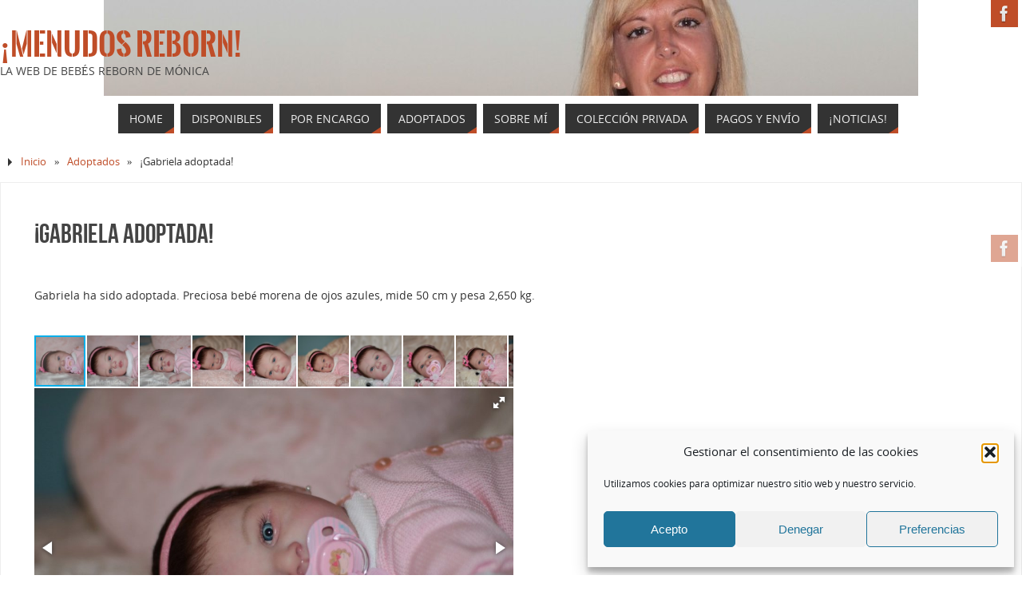

--- FILE ---
content_type: text/html; charset=UTF-8
request_url: https://www.menudosreborn.com/4195
body_size: 15540
content:
<!DOCTYPE html>
<html lang="es">
<head>
<meta name="viewport" content="width=device-width, user-scalable=yes, initial-scale=1.0, minimum-scale=1.0, maximum-scale=3.0">
<meta http-equiv="Content-Type" content="text/html; charset=UTF-8" />
<link rel="profile" href="https://gmpg.org/xfn/11" />
<link rel="pingback" href="https://www.menudosreborn.com/wordpress/xmlrpc.php" />
<title>¡Gabriela adoptada! &#8211; ¡Menudos reborn!</title>
<meta name='robots' content='max-image-preview:large' />
<link rel="alternate" type="application/rss+xml" title="¡Menudos reborn! &raquo; Feed" href="https://www.menudosreborn.com/feed" />
<link rel="alternate" type="application/rss+xml" title="¡Menudos reborn! &raquo; Feed de los comentarios" href="https://www.menudosreborn.com/comments/feed" />
<link rel="alternate" type="application/rss+xml" title="¡Menudos reborn! &raquo; Comentario ¡Gabriela adoptada! del feed" href="https://www.menudosreborn.com/4195/feed" />
<link rel="alternate" title="oEmbed (JSON)" type="application/json+oembed" href="https://www.menudosreborn.com/wp-json/oembed/1.0/embed?url=https%3A%2F%2Fwww.menudosreborn.com%2F4195" />
<link rel="alternate" title="oEmbed (XML)" type="text/xml+oembed" href="https://www.menudosreborn.com/wp-json/oembed/1.0/embed?url=https%3A%2F%2Fwww.menudosreborn.com%2F4195&#038;format=xml" />
<style id='wp-img-auto-sizes-contain-inline-css' type='text/css'>
img:is([sizes=auto i],[sizes^="auto," i]){contain-intrinsic-size:3000px 1500px}
/*# sourceURL=wp-img-auto-sizes-contain-inline-css */
</style>
<link rel="stylesheet" href="https://www.menudosreborn.com/wordpress/wp-content/cache/minify/6bcac.css" media="all" />


<style id='wp-emoji-styles-inline-css' type='text/css'>

	img.wp-smiley, img.emoji {
		display: inline !important;
		border: none !important;
		box-shadow: none !important;
		height: 1em !important;
		width: 1em !important;
		margin: 0 0.07em !important;
		vertical-align: -0.1em !important;
		background: none !important;
		padding: 0 !important;
	}
/*# sourceURL=wp-emoji-styles-inline-css */
</style>
<style id='wp-block-library-inline-css' type='text/css'>
:root{--wp-block-synced-color:#7a00df;--wp-block-synced-color--rgb:122,0,223;--wp-bound-block-color:var(--wp-block-synced-color);--wp-editor-canvas-background:#ddd;--wp-admin-theme-color:#007cba;--wp-admin-theme-color--rgb:0,124,186;--wp-admin-theme-color-darker-10:#006ba1;--wp-admin-theme-color-darker-10--rgb:0,107,160.5;--wp-admin-theme-color-darker-20:#005a87;--wp-admin-theme-color-darker-20--rgb:0,90,135;--wp-admin-border-width-focus:2px}@media (min-resolution:192dpi){:root{--wp-admin-border-width-focus:1.5px}}.wp-element-button{cursor:pointer}:root .has-very-light-gray-background-color{background-color:#eee}:root .has-very-dark-gray-background-color{background-color:#313131}:root .has-very-light-gray-color{color:#eee}:root .has-very-dark-gray-color{color:#313131}:root .has-vivid-green-cyan-to-vivid-cyan-blue-gradient-background{background:linear-gradient(135deg,#00d084,#0693e3)}:root .has-purple-crush-gradient-background{background:linear-gradient(135deg,#34e2e4,#4721fb 50%,#ab1dfe)}:root .has-hazy-dawn-gradient-background{background:linear-gradient(135deg,#faaca8,#dad0ec)}:root .has-subdued-olive-gradient-background{background:linear-gradient(135deg,#fafae1,#67a671)}:root .has-atomic-cream-gradient-background{background:linear-gradient(135deg,#fdd79a,#004a59)}:root .has-nightshade-gradient-background{background:linear-gradient(135deg,#330968,#31cdcf)}:root .has-midnight-gradient-background{background:linear-gradient(135deg,#020381,#2874fc)}:root{--wp--preset--font-size--normal:16px;--wp--preset--font-size--huge:42px}.has-regular-font-size{font-size:1em}.has-larger-font-size{font-size:2.625em}.has-normal-font-size{font-size:var(--wp--preset--font-size--normal)}.has-huge-font-size{font-size:var(--wp--preset--font-size--huge)}.has-text-align-center{text-align:center}.has-text-align-left{text-align:left}.has-text-align-right{text-align:right}.has-fit-text{white-space:nowrap!important}#end-resizable-editor-section{display:none}.aligncenter{clear:both}.items-justified-left{justify-content:flex-start}.items-justified-center{justify-content:center}.items-justified-right{justify-content:flex-end}.items-justified-space-between{justify-content:space-between}.screen-reader-text{border:0;clip-path:inset(50%);height:1px;margin:-1px;overflow:hidden;padding:0;position:absolute;width:1px;word-wrap:normal!important}.screen-reader-text:focus{background-color:#ddd;clip-path:none;color:#444;display:block;font-size:1em;height:auto;left:5px;line-height:normal;padding:15px 23px 14px;text-decoration:none;top:5px;width:auto;z-index:100000}html :where(.has-border-color){border-style:solid}html :where([style*=border-top-color]){border-top-style:solid}html :where([style*=border-right-color]){border-right-style:solid}html :where([style*=border-bottom-color]){border-bottom-style:solid}html :where([style*=border-left-color]){border-left-style:solid}html :where([style*=border-width]){border-style:solid}html :where([style*=border-top-width]){border-top-style:solid}html :where([style*=border-right-width]){border-right-style:solid}html :where([style*=border-bottom-width]){border-bottom-style:solid}html :where([style*=border-left-width]){border-left-style:solid}html :where(img[class*=wp-image-]){height:auto;max-width:100%}:where(figure){margin:0 0 1em}html :where(.is-position-sticky){--wp-admin--admin-bar--position-offset:var(--wp-admin--admin-bar--height,0px)}@media screen and (max-width:600px){html :where(.is-position-sticky){--wp-admin--admin-bar--position-offset:0px}}

/*# sourceURL=wp-block-library-inline-css */
</style><style id='global-styles-inline-css' type='text/css'>
:root{--wp--preset--aspect-ratio--square: 1;--wp--preset--aspect-ratio--4-3: 4/3;--wp--preset--aspect-ratio--3-4: 3/4;--wp--preset--aspect-ratio--3-2: 3/2;--wp--preset--aspect-ratio--2-3: 2/3;--wp--preset--aspect-ratio--16-9: 16/9;--wp--preset--aspect-ratio--9-16: 9/16;--wp--preset--color--black: #000000;--wp--preset--color--cyan-bluish-gray: #abb8c3;--wp--preset--color--white: #ffffff;--wp--preset--color--pale-pink: #f78da7;--wp--preset--color--vivid-red: #cf2e2e;--wp--preset--color--luminous-vivid-orange: #ff6900;--wp--preset--color--luminous-vivid-amber: #fcb900;--wp--preset--color--light-green-cyan: #7bdcb5;--wp--preset--color--vivid-green-cyan: #00d084;--wp--preset--color--pale-cyan-blue: #8ed1fc;--wp--preset--color--vivid-cyan-blue: #0693e3;--wp--preset--color--vivid-purple: #9b51e0;--wp--preset--gradient--vivid-cyan-blue-to-vivid-purple: linear-gradient(135deg,rgb(6,147,227) 0%,rgb(155,81,224) 100%);--wp--preset--gradient--light-green-cyan-to-vivid-green-cyan: linear-gradient(135deg,rgb(122,220,180) 0%,rgb(0,208,130) 100%);--wp--preset--gradient--luminous-vivid-amber-to-luminous-vivid-orange: linear-gradient(135deg,rgb(252,185,0) 0%,rgb(255,105,0) 100%);--wp--preset--gradient--luminous-vivid-orange-to-vivid-red: linear-gradient(135deg,rgb(255,105,0) 0%,rgb(207,46,46) 100%);--wp--preset--gradient--very-light-gray-to-cyan-bluish-gray: linear-gradient(135deg,rgb(238,238,238) 0%,rgb(169,184,195) 100%);--wp--preset--gradient--cool-to-warm-spectrum: linear-gradient(135deg,rgb(74,234,220) 0%,rgb(151,120,209) 20%,rgb(207,42,186) 40%,rgb(238,44,130) 60%,rgb(251,105,98) 80%,rgb(254,248,76) 100%);--wp--preset--gradient--blush-light-purple: linear-gradient(135deg,rgb(255,206,236) 0%,rgb(152,150,240) 100%);--wp--preset--gradient--blush-bordeaux: linear-gradient(135deg,rgb(254,205,165) 0%,rgb(254,45,45) 50%,rgb(107,0,62) 100%);--wp--preset--gradient--luminous-dusk: linear-gradient(135deg,rgb(255,203,112) 0%,rgb(199,81,192) 50%,rgb(65,88,208) 100%);--wp--preset--gradient--pale-ocean: linear-gradient(135deg,rgb(255,245,203) 0%,rgb(182,227,212) 50%,rgb(51,167,181) 100%);--wp--preset--gradient--electric-grass: linear-gradient(135deg,rgb(202,248,128) 0%,rgb(113,206,126) 100%);--wp--preset--gradient--midnight: linear-gradient(135deg,rgb(2,3,129) 0%,rgb(40,116,252) 100%);--wp--preset--font-size--small: 13px;--wp--preset--font-size--medium: 20px;--wp--preset--font-size--large: 36px;--wp--preset--font-size--x-large: 42px;--wp--preset--spacing--20: 0.44rem;--wp--preset--spacing--30: 0.67rem;--wp--preset--spacing--40: 1rem;--wp--preset--spacing--50: 1.5rem;--wp--preset--spacing--60: 2.25rem;--wp--preset--spacing--70: 3.38rem;--wp--preset--spacing--80: 5.06rem;--wp--preset--shadow--natural: 6px 6px 9px rgba(0, 0, 0, 0.2);--wp--preset--shadow--deep: 12px 12px 50px rgba(0, 0, 0, 0.4);--wp--preset--shadow--sharp: 6px 6px 0px rgba(0, 0, 0, 0.2);--wp--preset--shadow--outlined: 6px 6px 0px -3px rgb(255, 255, 255), 6px 6px rgb(0, 0, 0);--wp--preset--shadow--crisp: 6px 6px 0px rgb(0, 0, 0);}:where(.is-layout-flex){gap: 0.5em;}:where(.is-layout-grid){gap: 0.5em;}body .is-layout-flex{display: flex;}.is-layout-flex{flex-wrap: wrap;align-items: center;}.is-layout-flex > :is(*, div){margin: 0;}body .is-layout-grid{display: grid;}.is-layout-grid > :is(*, div){margin: 0;}:where(.wp-block-columns.is-layout-flex){gap: 2em;}:where(.wp-block-columns.is-layout-grid){gap: 2em;}:where(.wp-block-post-template.is-layout-flex){gap: 1.25em;}:where(.wp-block-post-template.is-layout-grid){gap: 1.25em;}.has-black-color{color: var(--wp--preset--color--black) !important;}.has-cyan-bluish-gray-color{color: var(--wp--preset--color--cyan-bluish-gray) !important;}.has-white-color{color: var(--wp--preset--color--white) !important;}.has-pale-pink-color{color: var(--wp--preset--color--pale-pink) !important;}.has-vivid-red-color{color: var(--wp--preset--color--vivid-red) !important;}.has-luminous-vivid-orange-color{color: var(--wp--preset--color--luminous-vivid-orange) !important;}.has-luminous-vivid-amber-color{color: var(--wp--preset--color--luminous-vivid-amber) !important;}.has-light-green-cyan-color{color: var(--wp--preset--color--light-green-cyan) !important;}.has-vivid-green-cyan-color{color: var(--wp--preset--color--vivid-green-cyan) !important;}.has-pale-cyan-blue-color{color: var(--wp--preset--color--pale-cyan-blue) !important;}.has-vivid-cyan-blue-color{color: var(--wp--preset--color--vivid-cyan-blue) !important;}.has-vivid-purple-color{color: var(--wp--preset--color--vivid-purple) !important;}.has-black-background-color{background-color: var(--wp--preset--color--black) !important;}.has-cyan-bluish-gray-background-color{background-color: var(--wp--preset--color--cyan-bluish-gray) !important;}.has-white-background-color{background-color: var(--wp--preset--color--white) !important;}.has-pale-pink-background-color{background-color: var(--wp--preset--color--pale-pink) !important;}.has-vivid-red-background-color{background-color: var(--wp--preset--color--vivid-red) !important;}.has-luminous-vivid-orange-background-color{background-color: var(--wp--preset--color--luminous-vivid-orange) !important;}.has-luminous-vivid-amber-background-color{background-color: var(--wp--preset--color--luminous-vivid-amber) !important;}.has-light-green-cyan-background-color{background-color: var(--wp--preset--color--light-green-cyan) !important;}.has-vivid-green-cyan-background-color{background-color: var(--wp--preset--color--vivid-green-cyan) !important;}.has-pale-cyan-blue-background-color{background-color: var(--wp--preset--color--pale-cyan-blue) !important;}.has-vivid-cyan-blue-background-color{background-color: var(--wp--preset--color--vivid-cyan-blue) !important;}.has-vivid-purple-background-color{background-color: var(--wp--preset--color--vivid-purple) !important;}.has-black-border-color{border-color: var(--wp--preset--color--black) !important;}.has-cyan-bluish-gray-border-color{border-color: var(--wp--preset--color--cyan-bluish-gray) !important;}.has-white-border-color{border-color: var(--wp--preset--color--white) !important;}.has-pale-pink-border-color{border-color: var(--wp--preset--color--pale-pink) !important;}.has-vivid-red-border-color{border-color: var(--wp--preset--color--vivid-red) !important;}.has-luminous-vivid-orange-border-color{border-color: var(--wp--preset--color--luminous-vivid-orange) !important;}.has-luminous-vivid-amber-border-color{border-color: var(--wp--preset--color--luminous-vivid-amber) !important;}.has-light-green-cyan-border-color{border-color: var(--wp--preset--color--light-green-cyan) !important;}.has-vivid-green-cyan-border-color{border-color: var(--wp--preset--color--vivid-green-cyan) !important;}.has-pale-cyan-blue-border-color{border-color: var(--wp--preset--color--pale-cyan-blue) !important;}.has-vivid-cyan-blue-border-color{border-color: var(--wp--preset--color--vivid-cyan-blue) !important;}.has-vivid-purple-border-color{border-color: var(--wp--preset--color--vivid-purple) !important;}.has-vivid-cyan-blue-to-vivid-purple-gradient-background{background: var(--wp--preset--gradient--vivid-cyan-blue-to-vivid-purple) !important;}.has-light-green-cyan-to-vivid-green-cyan-gradient-background{background: var(--wp--preset--gradient--light-green-cyan-to-vivid-green-cyan) !important;}.has-luminous-vivid-amber-to-luminous-vivid-orange-gradient-background{background: var(--wp--preset--gradient--luminous-vivid-amber-to-luminous-vivid-orange) !important;}.has-luminous-vivid-orange-to-vivid-red-gradient-background{background: var(--wp--preset--gradient--luminous-vivid-orange-to-vivid-red) !important;}.has-very-light-gray-to-cyan-bluish-gray-gradient-background{background: var(--wp--preset--gradient--very-light-gray-to-cyan-bluish-gray) !important;}.has-cool-to-warm-spectrum-gradient-background{background: var(--wp--preset--gradient--cool-to-warm-spectrum) !important;}.has-blush-light-purple-gradient-background{background: var(--wp--preset--gradient--blush-light-purple) !important;}.has-blush-bordeaux-gradient-background{background: var(--wp--preset--gradient--blush-bordeaux) !important;}.has-luminous-dusk-gradient-background{background: var(--wp--preset--gradient--luminous-dusk) !important;}.has-pale-ocean-gradient-background{background: var(--wp--preset--gradient--pale-ocean) !important;}.has-electric-grass-gradient-background{background: var(--wp--preset--gradient--electric-grass) !important;}.has-midnight-gradient-background{background: var(--wp--preset--gradient--midnight) !important;}.has-small-font-size{font-size: var(--wp--preset--font-size--small) !important;}.has-medium-font-size{font-size: var(--wp--preset--font-size--medium) !important;}.has-large-font-size{font-size: var(--wp--preset--font-size--large) !important;}.has-x-large-font-size{font-size: var(--wp--preset--font-size--x-large) !important;}
/*# sourceURL=global-styles-inline-css */
</style>

<style id='classic-theme-styles-inline-css' type='text/css'>
/*! This file is auto-generated */
.wp-block-button__link{color:#fff;background-color:#32373c;border-radius:9999px;box-shadow:none;text-decoration:none;padding:calc(.667em + 2px) calc(1.333em + 2px);font-size:1.125em}.wp-block-file__button{background:#32373c;color:#fff;text-decoration:none}
/*# sourceURL=/wp-includes/css/classic-themes.min.css */
</style>
<link rel="stylesheet" href="https://www.menudosreborn.com/wordpress/wp-content/cache/minify/273a7.css" media="all" />



<style id='parabola-style-inline-css' type='text/css'>
#header, #main, .topmenu, #colophon, #footer2-inner { max-width: 1400px; } #container.one-column { } #container.two-columns-right #secondary { width:800px; float:right; } #container.two-columns-right #content { width:580px; float:left; } /*fallback*/ #container.two-columns-right #content { width:calc(100% - 820px); float:left; } #container.two-columns-left #primary { width:800px; float:left; } #container.two-columns-left #content { width:580px; float:right; } /*fallback*/ #container.two-columns-left #content { width:-moz-calc(100% - 820px); float:right; width:-webkit-calc(100% - 820px); width:calc(100% - 820px); } #container.three-columns-right .sidey { width:400px; float:left; } #container.three-columns-right #primary { margin-left:20px; margin-right:20px; } #container.three-columns-right #content { width:560px; float:left; } /*fallback*/ #container.three-columns-right #content { width:-moz-calc(100% - 840px); float:left; width:-webkit-calc(100% - 840px); width:calc(100% - 840px);} #container.three-columns-left .sidey { width:400px; float:left; } #container.three-columns-left #secondary {margin-left:20px; margin-right:20px; } #container.three-columns-left #content { width:560px; float:right;} /*fallback*/ #container.three-columns-left #content { width:-moz-calc(100% - 840px); float:right; width:-webkit-calc(100% - 840px); width:calc(100% - 840px); } #container.three-columns-sided .sidey { width:400px; float:left; } #container.three-columns-sided #secondary { float:right; } #container.three-columns-sided #content { width:560px; float:right; /*fallback*/ width:-moz-calc(100% - 840px); float:right; width:-webkit-calc(100% - 840px); float:right; width:calc(100% - 840px); float:right; margin: 0 420px 0 -1400px; } body { font-family: "Open Sans"; } #content h1.entry-title a, #content h2.entry-title a, #content h1.entry-title , #content h2.entry-title, #frontpage .nivo-caption h3, .column-header-image, .column-header-noimage, .columnmore { font-family: "Bebas Neue"; } .widget-title, .widget-title a { line-height: normal; font-family: "Bebas Neue"; } .entry-content h1, .entry-content h2, .entry-content h3, .entry-content h4, .entry-content h5, .entry-content h6, h3#comments-title, #comments #reply-title { font-family: "Yanone Kaffeesatz Regular"; } #site-title span a { font-family: "Oswald Stencil"; } #access ul li a, #access ul li a span { font-family: "Open Sans"; } body { color: #333333; background-color: #ededd3 } a { color: #BF4D28; } a:hover { color: #E6AC27; } #header-full { background-color: #FFFFFF; } #site-title span a { color:#BF4D28; } #site-description { color:#444444; } .socials a { background-color: #BF4D28; } .socials .socials-hover { background-color: #333333; } .breadcrumbs:before { border-color: transparent transparent transparent #333333; } #access a, #nav-toggle span { color: #EEEEEE; background-color: #333333; } @media (max-width: 650px) { #access, #nav-toggle { background-color: #333333; } } #access a:hover { color: #E6AC27; background-color: #444444; } #access > .menu > ul > li > a:after, #access > .menu > ul ul:after { border-color: transparent transparent #BF4D28 transparent; } #access ul li:hover a:after { border-bottom-color:#E6AC27;} #access ul li.current_page_item > a, #access ul li.current-menu-item > a, /*#access ul li.current_page_parent > a, #access ul li.current-menu-parent > a,*/ #access ul li.current_page_ancestor > a, #access ul li.current-menu-ancestor > a { color: #FFFFFF; background-color: #000000; } #access ul li.current_page_item > a:hover, #access ul li.current-menu-item > a:hover, /*#access ul li.current_page_parent > a:hover, #access ul li.current-menu-parent > a:hover,*/ #access ul li.current_page_ancestor > a:hover, #access ul li.current-menu-ancestor > a:hover { color: #E6AC27; } .topmenu ul li a { color: #666666; } .topmenu ul li a:after { border-color: #BF4D28 transparent transparent transparent; } .topmenu ul li a:hover:after {border-top-color:#E6AC27} .topmenu ul li a:hover { color: #666666; background-color: #FFFFFF; } div.post, div.page, div.hentry, div.product, div[class^='post-'], #comments, .comments, .column-text, .column-image, #srights, #slefts, #front-text3, #front-text4, .page-title, .page-header, article.post, article.page, article.hentry, .contentsearch, #author-info, #nav-below, .yoyo > li, .woocommerce #mainwoo { background-color: #FFFFFF; } div.post, div.page, div.hentry, .sidey .widget-container, #comments, .commentlist .comment-body, article.post, article.page, article.hentry, #nav-below, .page-header, .yoyo > li, #front-text3, #front-text4 { border-color: #EEEEEE; } #author-info, #entry-author-info { border-color: #F7F7F7; } #entry-author-info #author-avatar, #author-info #author-avatar { border-color: #EEEEEE; } article.sticky:hover { border-color: rgba(230,172,39,.6); } .sidey .widget-container { color: #333333; background-color: #FFFFFF; } .sidey .widget-title { color: #FFFFFF; background-color: #444444; } .sidey .widget-title:after { border-color: transparent transparent #BF4D28; } .sidey .widget-container a { color: #BF4D28; } .sidey .widget-container a:hover { color: #E6AC27; } .entry-content h1, .entry-content h2, .entry-content h3, .entry-content h4, .entry-content h5, .entry-content h6 { color: #444444; } .entry-title, .entry-title a, .page-title { color: #444444; } .entry-title a:hover { color: #000000; } #content h3.entry-format { color: #EEEEEE; background-color: #333333; border-color: #333333; } #content h3.entry-format { color: #EEEEEE; background-color: #333333; border-color: #333333; } .comments-link { background-color: #F7F7F7; } .comments-link:before { border-color: #F7F7F7 transparent transparent; } #footer { color: #AAAAAA; background-color: #FFFFFF; } #footer2 { color: #AAAAAA; background-color: #FFFFFF; border-color:rgba(255,255,255,.1); } #footer a { color: #BF4D28; } #footer a:hover { color: #E6AC27; } #footer2 a { color: #BF4D28; } #footer2 a:hover { color: #E6AC27; } #footer .widget-container { color: #333333; background-color: #FFFFFF; } #footer .widget-title { color: #FFFFFF; background-color: #444444; } #footer .widget-title:after { border-color: transparent transparent #BF4D28; } .footermenu ul li a:after { border-color: transparent transparent #BF4D28 transparent; } a.continue-reading-link { color:#EEEEEE !important; background:#333333; border-color:#EEEEEE; } a.continue-reading-link:hover { background-color:#BF4D28; } .button, #respond .form-submit input#submit { background-color: #F7F7F7; border-color: #EEEEEE; } .button:hover, #respond .form-submit input#submit:hover { border-color: #CCCCCC; } .entry-content tr th, .entry-content thead th { color: #FFFFFF; background-color: #444444; } .entry-content fieldset, .entry-content tr td { border-color: #CCCCCC; } hr { background-color: #CCCCCC; } input[type="text"], input[type="password"], input[type="email"], textarea, select, input[type="color"],input[type="date"],input[type="datetime"],input[type="datetime-local"],input[type="month"],input[type="number"],input[type="range"], input[type="search"],input[type="tel"],input[type="time"],input[type="url"],input[type="week"] { background-color: #F7F7F7; border-color: #CCCCCC #EEEEEE #EEEEEE #CCCCCC; color: #333333; } input[type="submit"], input[type="reset"] { color: #333333; background-color: #F7F7F7; border-color: #EEEEEE;} input[type="text"]:hover, input[type="password"]:hover, input[type="email"]:hover, textarea:hover, input[type="color"]:hover, input[type="date"]:hover, input[type="datetime"]:hover, input[type="datetime-local"]:hover, input[type="month"]:hover, input[type="number"]:hover, input[type="range"]:hover, input[type="search"]:hover, input[type="tel"]:hover, input[type="time"]:hover, input[type="url"]:hover, input[type="week"]:hover { background-color: rgb(247,247,247); background-color: rgba(247,247,247,0.4); } .entry-content code { border-color: #CCCCCC; background-color: #F7F7F7; } .entry-content pre { background-color: #F7F7F7; } .entry-content blockquote { border-color: #BF4D28; background-color: #F7F7F7; } abbr, acronym { border-color: #333333; } span.edit-link { color: #333333; background-color: #EEEEEE; border-color: #F7F7F7; } .meta-border .entry-meta span, .meta-border .entry-utility span.bl_posted { border-color: #F7F7F7; } .meta-accented .entry-meta span, .meta-accented .entry-utility span.bl_posted { background-color: #EEEEEE; border-color: #F7F7F7; } .comment-meta a { color: #999999; } .comment-author { background-color: #F7F7F7; } .comment-details:after { border-color: transparent transparent transparent #F7F7F7; } .comment:hover > div > .comment-author { background-color: #EEEEEE; } .comment:hover > div > .comment-author .comment-details:after { border-color: transparent transparent transparent #EEEEEE; } #respond .form-allowed-tags { color: #999999; } .comment .reply a { border-color: #EEEEEE; color: #333333;} .comment .reply a:hover { background-color: #EEEEEE } .nav-next a:hover, .nav-previous a:hover {background: #F7F7F7} .pagination .current { font-weight: bold; } .pagination span, .pagination a { background-color: #FFFFFF; } .pagination a:hover { background-color: #333333;color:#BF4D28} .page-link em {background-color: #333333; color:#BF4D28;} .page-link a em {color:#E6AC27;} .page-link a:hover em {background-color:#444444;} #searchform input[type="text"] {color:#999999;} #toTop {border-color:transparent transparent #FFFFFF;} #toTop:after {border-color:transparent transparent #FFFFFF;} #toTop:hover:after {border-bottom-color:#BF4D28;} .caption-accented .wp-caption { background-color:rgb(191,77,40); background-color:rgba(191,77,40,0.8); color:#FFFFFF} .meta-themed .entry-meta span { color: #999999; background-color: #F7F7F7; border-color: #EEEEEE; } .meta-themed .entry-meta span:hover { background-color: #EEEEEE; } .meta-themed .entry-meta span a:hover { color: #333333; } .entry-content, .entry-summary, #front-text3, #front-text4 { text-align:Justify ; } html { font-size:14px; line-height:1.7em; } #bg_image {display:block;margin:0 auto;} #content h1.entry-title, #content h2.entry-title { font-size:34px ;} .widget-title, .widget-title a { font-size:18px ;} .entry-content h1 { font-size: 2.676em; } #frontpage h1 { font-size: 2.076em; } .entry-content h2 { font-size: 2.352em; } #frontpage h2 { font-size: 1.752em; } .entry-content h3 { font-size: 2.028em; } #frontpage h3 { font-size: 1.428em; } .entry-content h4 { font-size: 1.704em; } #frontpage h4 { font-size: 1.104em; } .entry-content h5 { font-size: 1.38em; } #frontpage h5 { font-size: 0.78em; } .entry-content h6 { font-size: 1.056em; } #frontpage h6 { font-size: 0.456em; } #site-title span a { font-size:38px ;} #access ul li a { font-size:14px ;} #access ul ul ul a {font-size:12px;} .nocomments, .nocomments2 {display:none;} #header-container > div:first-child { margin:40px 0 0 0px;} .entry-meta .author { display:none; } .entry-meta span.bl_categ { display:none; } .entry-content p, .entry-content ul, .entry-content ol, .entry-content dd, .entry-content pre, .entry-content hr, .commentlist p { margin-bottom: 1.0em; } #header-widget-area { width: 33%; } #branding { height:120px; } @media (max-width: 1920px) {#branding, #bg_image { height:auto; max-width:100%; min-height:inherit !important; } } @media (max-width: 800px) { #content h1.entry-title, #content h2.entry-title { font-size:32.3px ; } #site-title span a { font-size:34.2px;} } @media (max-width: 650px) { #content h1.entry-title, #content h2.entry-title {font-size:30.6px ;} #site-title span a { font-size:30.4px;} } @media (max-width: 480px) { #site-title span a { font-size:22.8px;} } 
/* Parabola Custom CSS */ /* .category .page-header { display: none; } */ .category .page-title { display: none; } #content .category-archive-meta p { font-size: 24px; font-weight: bold; text-align: center; } .page-header .category-archive-meta { padding-left: 50px; padding-right: 50px; }
/*# sourceURL=parabola-style-inline-css */
</style>
<link rel="stylesheet" href="https://www.menudosreborn.com/wordpress/wp-content/cache/minify/179d8.css" media="all" />

<script src="https://www.menudosreborn.com/wordpress/wp-content/cache/minify/53d55.js"></script>




<script type="text/javascript" id="parabola-frontend-js-extra">
/* <![CDATA[ */
var parabola_settings = {"masonry":"0","magazine":"0","mobile":"1","fitvids":"1"};
//# sourceURL=parabola-frontend-js-extra
/* ]]> */
</script>
<script src="https://www.menudosreborn.com/wordpress/wp-content/cache/minify/e12cb.js"></script>

<link rel="https://api.w.org/" href="https://www.menudosreborn.com/wp-json/" /><link rel="alternate" title="JSON" type="application/json" href="https://www.menudosreborn.com/wp-json/wp/v2/posts/4195" /><link rel="canonical" href="https://www.menudosreborn.com/4195" />
			<style>.cmplz-hidden {
					display: none !important;
				}</style><!-- Analytics by WP Statistics - https://wp-statistics.com -->
<style type="text/css" id="custom-background-css">
body.custom-background { background-color: #ffffff; }
</style>
	<link rel="icon" href="https://www.menudosreborn.com/wordpress/wp-content/uploads/2021/10/cropped-Favicon2-32x32.jpg" sizes="32x32" />
<link rel="icon" href="https://www.menudosreborn.com/wordpress/wp-content/uploads/2021/10/cropped-Favicon2-192x192.jpg" sizes="192x192" />
<link rel="apple-touch-icon" href="https://www.menudosreborn.com/wordpress/wp-content/uploads/2021/10/cropped-Favicon2-180x180.jpg" />
<meta name="msapplication-TileImage" content="https://www.menudosreborn.com/wordpress/wp-content/uploads/2021/10/cropped-Favicon2-270x270.jpg" />
<!--[if lt IE 9]>
<script>
document.createElement('header');
document.createElement('nav');
document.createElement('section');
document.createElement('article');
document.createElement('aside');
document.createElement('footer');
</script>
<![endif]-->
</head>
<body data-rsssl=1 data-cmplz=1 class="wp-singular post-template-default single single-post postid-4195 single-format-standard custom-background wp-theme-parabola parabola-image-five caption-light meta-light parabola_triagles parabola-menu-center">

<div id="toTop"> </div>
<div id="wrapper" class="hfeed">

<div class="socials" id="srights">
			<a  target="_blank"  rel="nofollow" href="http://www.facebook.com/menudos.reborn"
			class="socialicons social-Facebook" title="http://www.facebook.com/menudos.reborn">
				<img alt="Facebook" src="https://www.menudosreborn.com/wordpress/wp-content/themes/parabola/images/socials/Facebook.png" />
			</a></div>
<div id="header-full">

<header id="header">


		<div id="masthead">

			<div id="branding" role="banner" >

				<img id="bg_image" alt="¡Menudos reborn!" title="¡Menudos reborn!" src="https://www.menudosreborn.com/wordpress/wp-content/uploads/2014/12/cropped-Monny_1886_cropped.jpg"  /><div id="header-container">
<div><div id="site-title"><span> <a href="https://www.menudosreborn.com/" title="¡Menudos reborn!" rel="home">¡Menudos reborn!</a> </span></div><div id="site-description" >La web de bebés reborn de Mónica</div></div><div class="socials" id="sheader">
			<a  target="_blank"  rel="nofollow" href="http://www.facebook.com/menudos.reborn"
			class="socialicons social-Facebook" title="http://www.facebook.com/menudos.reborn">
				<img alt="Facebook" src="https://www.menudosreborn.com/wordpress/wp-content/themes/parabola/images/socials/Facebook.png" />
			</a></div></div>								<div style="clear:both;"></div>

			</div><!-- #branding -->
			<a id="nav-toggle"><span>&nbsp;</span></a>
			
			<nav id="access" class="jssafe" role="navigation">

					<div class="skip-link screen-reader-text"><a href="#content" title="Ir al contenido">Ir al contenido</a></div>
	<div class="menu"><ul id="prime_nav" class="menu"><li id="menu-item-420" class="menu-item menu-item-type-custom menu-item-object-custom menu-item-home menu-item-420"><a href="https://www.menudosreborn.com/"><span>Home</span></a></li>
<li id="menu-item-423" class="menu-item menu-item-type-taxonomy menu-item-object-category menu-item-423"><a href="https://www.menudosreborn.com/category/en-adopcion"><span>Disponibles</span></a></li>
<li id="menu-item-1103" class="menu-item menu-item-type-taxonomy menu-item-object-category menu-item-1103"><a href="https://www.menudosreborn.com/category/por-encargo"><span>Por encargo</span></a></li>
<li id="menu-item-422" class="menu-item menu-item-type-taxonomy menu-item-object-category current-post-ancestor current-menu-parent current-post-parent menu-item-422"><a href="https://www.menudosreborn.com/category/adoptados"><span>Adoptados</span></a></li>
<li id="menu-item-417" class="menu-item menu-item-type-post_type menu-item-object-page menu-item-417"><a href="https://www.menudosreborn.com/sobre-mi"><span>Sobre mí</span></a></li>
<li id="menu-item-3984" class="menu-item menu-item-type-taxonomy menu-item-object-category menu-item-3984"><a href="https://www.menudosreborn.com/category/coleccion-privada"><span>Colección privada</span></a></li>
<li id="menu-item-603" class="menu-item menu-item-type-post_type menu-item-object-page menu-item-603"><a href="https://www.menudosreborn.com/pago-y-envio"><span>Pagos y envío</span></a></li>
<li id="menu-item-3581" class="menu-item menu-item-type-taxonomy menu-item-object-category menu-item-3581"><a href="https://www.menudosreborn.com/category/noticias"><span>¡Noticias!</span></a></li>
</ul></div>
			</nav><!-- #access -->

		</div><!-- #masthead -->

	<div style="clear:both;height:1px;width:1px;"> </div>

</header><!-- #header -->
</div><!-- #header-full -->
<div id="main">
	<div  id="forbottom" >
		
		<div style="clear:both;"> </div>

		<div class="breadcrumbs"><a href="https://www.menudosreborn.com">Inicio</a> &raquo;  <a href="https://www.menudosreborn.com/category/adoptados">Adoptados</a>  &raquo;  <span class="current">¡Gabriela adoptada!</span></div><!--breadcrumbs-->
		<section id="container" class="one-column">
			<div id="content" role="main">
			

				<div id="post-4195" class="post-4195 post type-post status-publish format-standard hentry category-adoptados">
					<h1 class="entry-title">¡Gabriela adoptada!</h1>
										<div class="entry-meta">
						&nbsp; <span class="author vcard" >Por  <a class="url fn n" rel="author" href="https://www.menudosreborn.com/author/dcrypt" title="Lee todas las entradas de dcrypt">dcrypt</a></span>  <span class="bl_categ"> <a href="https://www.menudosreborn.com/category/adoptados" rel="tag">Adoptados</a> </span>  					</div><!-- .entry-meta -->

					<div class="entry-content">
						<p>Gabriela ha sido adoptada. Preciosa bebé morena de ojos azules, mide 50 cm y pesa 2,650 kg.<br />
<br />
<div class='fotorama--wp' data-ids='4234,4233,4232,4231,4230,4229,4228,4227,4226,4225,4224,4223,4222,4221,4220,4219,4218,4217,4216,4215,4214,4213,4212,4211,4210,4209,4208,4207,4206,4205,4204,4203,4202,4201,4200,4199,4198'data-nav='thumbs'data-allowfullscreen='true'data-fit='contain'data-loop='true'data-autoplay='5000'data-keyboard='true'data-arrows='true'data-click='false'data-swipe='true'data-navposition='top'data-link='file'data-itemtag='dl'data-icontag='dt'data-captiontag='dd'data-columns='0'data-size='large'data-width='600'data-auto='false'data-max-width='100%'data-ratio='1.5'>
		<style type="text/css">
			#gallery-1 {
				margin: auto;
			}
			#gallery-1 .gallery-item {
				float: left;
				margin-top: 10px;
				text-align: center;
				width: 100%;
			}
			#gallery-1 img {
				border: 2px solid #cfcfcf;
			}
			#gallery-1 .gallery-caption {
				margin-left: 0;
			}
			/* see gallery_shortcode() in wp-includes/media.php */
		</style>
		<div id='gallery-1' class='gallery galleryid-4195 gallery-columns-0 gallery-size-thumbnail'><dl class='gallery-item'>
			<dt class='gallery-icon landscape'>
				<a href='https://www.menudosreborn.com/wordpress/wp-content/uploads/2016/04/Gabriela_6268-1024x683.jpg' data-full='https://www.menudosreborn.com/wordpress/wp-content/uploads/2016/04/Gabriela_6268.jpg'><img decoding="async" width="150" height="150" src="https://www.menudosreborn.com/wordpress/wp-content/uploads/2016/04/Gabriela_6268-150x150.jpg" class="attachment-thumbnail size-thumbnail" alt="" srcset="https://www.menudosreborn.com/wordpress/wp-content/uploads/2016/04/Gabriela_6268-150x150.jpg 150w, https://www.menudosreborn.com/wordpress/wp-content/uploads/2016/04/Gabriela_6268-75x75.jpg 75w, https://www.menudosreborn.com/wordpress/wp-content/uploads/2016/04/Gabriela_6268-50x50.jpg 50w" sizes="(max-width: 150px) 100vw, 150px" /></a>
			</dt></dl><dl class='gallery-item'>
			<dt class='gallery-icon landscape'>
				<a href='https://www.menudosreborn.com/wordpress/wp-content/uploads/2016/04/Gabriela_6267-1024x683.jpg' data-full='https://www.menudosreborn.com/wordpress/wp-content/uploads/2016/04/Gabriela_6267.jpg'><img decoding="async" width="150" height="150" src="https://www.menudosreborn.com/wordpress/wp-content/uploads/2016/04/Gabriela_6267-150x150.jpg" class="attachment-thumbnail size-thumbnail" alt="" srcset="https://www.menudosreborn.com/wordpress/wp-content/uploads/2016/04/Gabriela_6267-150x150.jpg 150w, https://www.menudosreborn.com/wordpress/wp-content/uploads/2016/04/Gabriela_6267-75x75.jpg 75w, https://www.menudosreborn.com/wordpress/wp-content/uploads/2016/04/Gabriela_6267-50x50.jpg 50w" sizes="(max-width: 150px) 100vw, 150px" /></a>
			</dt></dl><dl class='gallery-item'>
			<dt class='gallery-icon landscape'>
				<a href='https://www.menudosreborn.com/wordpress/wp-content/uploads/2016/04/Gabriela_6266-1024x683.jpg' data-full='https://www.menudosreborn.com/wordpress/wp-content/uploads/2016/04/Gabriela_6266.jpg'><img decoding="async" width="150" height="150" src="https://www.menudosreborn.com/wordpress/wp-content/uploads/2016/04/Gabriela_6266-150x150.jpg" class="attachment-thumbnail size-thumbnail" alt="" srcset="https://www.menudosreborn.com/wordpress/wp-content/uploads/2016/04/Gabriela_6266-150x150.jpg 150w, https://www.menudosreborn.com/wordpress/wp-content/uploads/2016/04/Gabriela_6266-75x75.jpg 75w, https://www.menudosreborn.com/wordpress/wp-content/uploads/2016/04/Gabriela_6266-50x50.jpg 50w" sizes="(max-width: 150px) 100vw, 150px" /></a>
			</dt></dl><dl class='gallery-item'>
			<dt class='gallery-icon landscape'>
				<a href='https://www.menudosreborn.com/wordpress/wp-content/uploads/2016/04/Gabriela_6265-1024x683.jpg' data-full='https://www.menudosreborn.com/wordpress/wp-content/uploads/2016/04/Gabriela_6265.jpg'><img loading="lazy" decoding="async" width="150" height="150" src="https://www.menudosreborn.com/wordpress/wp-content/uploads/2016/04/Gabriela_6265-150x150.jpg" class="attachment-thumbnail size-thumbnail" alt="" srcset="https://www.menudosreborn.com/wordpress/wp-content/uploads/2016/04/Gabriela_6265-150x150.jpg 150w, https://www.menudosreborn.com/wordpress/wp-content/uploads/2016/04/Gabriela_6265-75x75.jpg 75w, https://www.menudosreborn.com/wordpress/wp-content/uploads/2016/04/Gabriela_6265-50x50.jpg 50w" sizes="auto, (max-width: 150px) 100vw, 150px" /></a>
			</dt></dl><dl class='gallery-item'>
			<dt class='gallery-icon landscape'>
				<a href='https://www.menudosreborn.com/wordpress/wp-content/uploads/2016/04/Gabriela_6264-1024x683.jpg' data-full='https://www.menudosreborn.com/wordpress/wp-content/uploads/2016/04/Gabriela_6264.jpg'><img loading="lazy" decoding="async" width="150" height="150" src="https://www.menudosreborn.com/wordpress/wp-content/uploads/2016/04/Gabriela_6264-150x150.jpg" class="attachment-thumbnail size-thumbnail" alt="" srcset="https://www.menudosreborn.com/wordpress/wp-content/uploads/2016/04/Gabriela_6264-150x150.jpg 150w, https://www.menudosreborn.com/wordpress/wp-content/uploads/2016/04/Gabriela_6264-75x75.jpg 75w, https://www.menudosreborn.com/wordpress/wp-content/uploads/2016/04/Gabriela_6264-50x50.jpg 50w" sizes="auto, (max-width: 150px) 100vw, 150px" /></a>
			</dt></dl><dl class='gallery-item'>
			<dt class='gallery-icon landscape'>
				<a href='https://www.menudosreborn.com/wordpress/wp-content/uploads/2016/04/Gabriela_6263-1024x683.jpg' data-full='https://www.menudosreborn.com/wordpress/wp-content/uploads/2016/04/Gabriela_6263.jpg'><img loading="lazy" decoding="async" width="150" height="150" src="https://www.menudosreborn.com/wordpress/wp-content/uploads/2016/04/Gabriela_6263-150x150.jpg" class="attachment-thumbnail size-thumbnail" alt="" srcset="https://www.menudosreborn.com/wordpress/wp-content/uploads/2016/04/Gabriela_6263-150x150.jpg 150w, https://www.menudosreborn.com/wordpress/wp-content/uploads/2016/04/Gabriela_6263-75x75.jpg 75w, https://www.menudosreborn.com/wordpress/wp-content/uploads/2016/04/Gabriela_6263-50x50.jpg 50w" sizes="auto, (max-width: 150px) 100vw, 150px" /></a>
			</dt></dl><dl class='gallery-item'>
			<dt class='gallery-icon landscape'>
				<a href='https://www.menudosreborn.com/wordpress/wp-content/uploads/2016/04/Gabriela_6262-1024x683.jpg' data-full='https://www.menudosreborn.com/wordpress/wp-content/uploads/2016/04/Gabriela_6262.jpg'><img loading="lazy" decoding="async" width="150" height="150" src="https://www.menudosreborn.com/wordpress/wp-content/uploads/2016/04/Gabriela_6262-150x150.jpg" class="attachment-thumbnail size-thumbnail" alt="" srcset="https://www.menudosreborn.com/wordpress/wp-content/uploads/2016/04/Gabriela_6262-150x150.jpg 150w, https://www.menudosreborn.com/wordpress/wp-content/uploads/2016/04/Gabriela_6262-75x75.jpg 75w, https://www.menudosreborn.com/wordpress/wp-content/uploads/2016/04/Gabriela_6262-50x50.jpg 50w" sizes="auto, (max-width: 150px) 100vw, 150px" /></a>
			</dt></dl><dl class='gallery-item'>
			<dt class='gallery-icon landscape'>
				<a href='https://www.menudosreborn.com/wordpress/wp-content/uploads/2016/04/Gabriela_6261-1024x683.jpg' data-full='https://www.menudosreborn.com/wordpress/wp-content/uploads/2016/04/Gabriela_6261.jpg'><img loading="lazy" decoding="async" width="150" height="150" src="https://www.menudosreborn.com/wordpress/wp-content/uploads/2016/04/Gabriela_6261-150x150.jpg" class="attachment-thumbnail size-thumbnail" alt="" srcset="https://www.menudosreborn.com/wordpress/wp-content/uploads/2016/04/Gabriela_6261-150x150.jpg 150w, https://www.menudosreborn.com/wordpress/wp-content/uploads/2016/04/Gabriela_6261-75x75.jpg 75w, https://www.menudosreborn.com/wordpress/wp-content/uploads/2016/04/Gabriela_6261-50x50.jpg 50w" sizes="auto, (max-width: 150px) 100vw, 150px" /></a>
			</dt></dl><dl class='gallery-item'>
			<dt class='gallery-icon landscape'>
				<a href='https://www.menudosreborn.com/wordpress/wp-content/uploads/2016/04/Gabriela_6260-1024x683.jpg' data-full='https://www.menudosreborn.com/wordpress/wp-content/uploads/2016/04/Gabriela_6260.jpg'><img loading="lazy" decoding="async" width="150" height="150" src="https://www.menudosreborn.com/wordpress/wp-content/uploads/2016/04/Gabriela_6260-150x150.jpg" class="attachment-thumbnail size-thumbnail" alt="" srcset="https://www.menudosreborn.com/wordpress/wp-content/uploads/2016/04/Gabriela_6260-150x150.jpg 150w, https://www.menudosreborn.com/wordpress/wp-content/uploads/2016/04/Gabriela_6260-75x75.jpg 75w, https://www.menudosreborn.com/wordpress/wp-content/uploads/2016/04/Gabriela_6260-50x50.jpg 50w" sizes="auto, (max-width: 150px) 100vw, 150px" /></a>
			</dt></dl><dl class='gallery-item'>
			<dt class='gallery-icon landscape'>
				<a href='https://www.menudosreborn.com/wordpress/wp-content/uploads/2016/04/Gabriela_6259-1024x683.jpg' data-full='https://www.menudosreborn.com/wordpress/wp-content/uploads/2016/04/Gabriela_6259.jpg'><img loading="lazy" decoding="async" width="150" height="150" src="https://www.menudosreborn.com/wordpress/wp-content/uploads/2016/04/Gabriela_6259-150x150.jpg" class="attachment-thumbnail size-thumbnail" alt="" srcset="https://www.menudosreborn.com/wordpress/wp-content/uploads/2016/04/Gabriela_6259-150x150.jpg 150w, https://www.menudosreborn.com/wordpress/wp-content/uploads/2016/04/Gabriela_6259-75x75.jpg 75w, https://www.menudosreborn.com/wordpress/wp-content/uploads/2016/04/Gabriela_6259-50x50.jpg 50w" sizes="auto, (max-width: 150px) 100vw, 150px" /></a>
			</dt></dl><dl class='gallery-item'>
			<dt class='gallery-icon landscape'>
				<a href='https://www.menudosreborn.com/wordpress/wp-content/uploads/2016/04/Gabriela_6258-1024x683.jpg' data-full='https://www.menudosreborn.com/wordpress/wp-content/uploads/2016/04/Gabriela_6258.jpg'><img loading="lazy" decoding="async" width="150" height="150" src="https://www.menudosreborn.com/wordpress/wp-content/uploads/2016/04/Gabriela_6258-150x150.jpg" class="attachment-thumbnail size-thumbnail" alt="" srcset="https://www.menudosreborn.com/wordpress/wp-content/uploads/2016/04/Gabriela_6258-150x150.jpg 150w, https://www.menudosreborn.com/wordpress/wp-content/uploads/2016/04/Gabriela_6258-75x75.jpg 75w, https://www.menudosreborn.com/wordpress/wp-content/uploads/2016/04/Gabriela_6258-50x50.jpg 50w" sizes="auto, (max-width: 150px) 100vw, 150px" /></a>
			</dt></dl><dl class='gallery-item'>
			<dt class='gallery-icon landscape'>
				<a href='https://www.menudosreborn.com/wordpress/wp-content/uploads/2016/04/Gabriela_6257-1024x683.jpg' data-full='https://www.menudosreborn.com/wordpress/wp-content/uploads/2016/04/Gabriela_6257.jpg'><img loading="lazy" decoding="async" width="150" height="150" src="https://www.menudosreborn.com/wordpress/wp-content/uploads/2016/04/Gabriela_6257-150x150.jpg" class="attachment-thumbnail size-thumbnail" alt="" srcset="https://www.menudosreborn.com/wordpress/wp-content/uploads/2016/04/Gabriela_6257-150x150.jpg 150w, https://www.menudosreborn.com/wordpress/wp-content/uploads/2016/04/Gabriela_6257-75x75.jpg 75w, https://www.menudosreborn.com/wordpress/wp-content/uploads/2016/04/Gabriela_6257-50x50.jpg 50w" sizes="auto, (max-width: 150px) 100vw, 150px" /></a>
			</dt></dl><dl class='gallery-item'>
			<dt class='gallery-icon landscape'>
				<a href='https://www.menudosreborn.com/wordpress/wp-content/uploads/2016/04/Gabriela_6256-1024x683.jpg' data-full='https://www.menudosreborn.com/wordpress/wp-content/uploads/2016/04/Gabriela_6256.jpg'><img loading="lazy" decoding="async" width="150" height="150" src="https://www.menudosreborn.com/wordpress/wp-content/uploads/2016/04/Gabriela_6256-150x150.jpg" class="attachment-thumbnail size-thumbnail" alt="" srcset="https://www.menudosreborn.com/wordpress/wp-content/uploads/2016/04/Gabriela_6256-150x150.jpg 150w, https://www.menudosreborn.com/wordpress/wp-content/uploads/2016/04/Gabriela_6256-75x75.jpg 75w, https://www.menudosreborn.com/wordpress/wp-content/uploads/2016/04/Gabriela_6256-50x50.jpg 50w" sizes="auto, (max-width: 150px) 100vw, 150px" /></a>
			</dt></dl><dl class='gallery-item'>
			<dt class='gallery-icon landscape'>
				<a href='https://www.menudosreborn.com/wordpress/wp-content/uploads/2016/04/Gabriela_6255-1024x683.jpg' data-full='https://www.menudosreborn.com/wordpress/wp-content/uploads/2016/04/Gabriela_6255.jpg'><img loading="lazy" decoding="async" width="150" height="150" src="https://www.menudosreborn.com/wordpress/wp-content/uploads/2016/04/Gabriela_6255-150x150.jpg" class="attachment-thumbnail size-thumbnail" alt="" srcset="https://www.menudosreborn.com/wordpress/wp-content/uploads/2016/04/Gabriela_6255-150x150.jpg 150w, https://www.menudosreborn.com/wordpress/wp-content/uploads/2016/04/Gabriela_6255-75x75.jpg 75w, https://www.menudosreborn.com/wordpress/wp-content/uploads/2016/04/Gabriela_6255-50x50.jpg 50w" sizes="auto, (max-width: 150px) 100vw, 150px" /></a>
			</dt></dl><dl class='gallery-item'>
			<dt class='gallery-icon landscape'>
				<a href='https://www.menudosreborn.com/wordpress/wp-content/uploads/2016/04/Gabriela_6254-1024x683.jpg' data-full='https://www.menudosreborn.com/wordpress/wp-content/uploads/2016/04/Gabriela_6254.jpg'><img loading="lazy" decoding="async" width="150" height="150" src="https://www.menudosreborn.com/wordpress/wp-content/uploads/2016/04/Gabriela_6254-150x150.jpg" class="attachment-thumbnail size-thumbnail" alt="" srcset="https://www.menudosreborn.com/wordpress/wp-content/uploads/2016/04/Gabriela_6254-150x150.jpg 150w, https://www.menudosreborn.com/wordpress/wp-content/uploads/2016/04/Gabriela_6254-75x75.jpg 75w, https://www.menudosreborn.com/wordpress/wp-content/uploads/2016/04/Gabriela_6254-50x50.jpg 50w" sizes="auto, (max-width: 150px) 100vw, 150px" /></a>
			</dt></dl><dl class='gallery-item'>
			<dt class='gallery-icon landscape'>
				<a href='https://www.menudosreborn.com/wordpress/wp-content/uploads/2016/04/Gabriela_6253-1024x683.jpg' data-full='https://www.menudosreborn.com/wordpress/wp-content/uploads/2016/04/Gabriela_6253.jpg'><img loading="lazy" decoding="async" width="150" height="150" src="https://www.menudosreborn.com/wordpress/wp-content/uploads/2016/04/Gabriela_6253-150x150.jpg" class="attachment-thumbnail size-thumbnail" alt="" srcset="https://www.menudosreborn.com/wordpress/wp-content/uploads/2016/04/Gabriela_6253-150x150.jpg 150w, https://www.menudosreborn.com/wordpress/wp-content/uploads/2016/04/Gabriela_6253-75x75.jpg 75w, https://www.menudosreborn.com/wordpress/wp-content/uploads/2016/04/Gabriela_6253-50x50.jpg 50w" sizes="auto, (max-width: 150px) 100vw, 150px" /></a>
			</dt></dl><dl class='gallery-item'>
			<dt class='gallery-icon landscape'>
				<a href='https://www.menudosreborn.com/wordpress/wp-content/uploads/2016/04/Gabriela_6252-1024x683.jpg' data-full='https://www.menudosreborn.com/wordpress/wp-content/uploads/2016/04/Gabriela_6252.jpg'><img loading="lazy" decoding="async" width="150" height="150" src="https://www.menudosreborn.com/wordpress/wp-content/uploads/2016/04/Gabriela_6252-150x150.jpg" class="attachment-thumbnail size-thumbnail" alt="" srcset="https://www.menudosreborn.com/wordpress/wp-content/uploads/2016/04/Gabriela_6252-150x150.jpg 150w, https://www.menudosreborn.com/wordpress/wp-content/uploads/2016/04/Gabriela_6252-75x75.jpg 75w, https://www.menudosreborn.com/wordpress/wp-content/uploads/2016/04/Gabriela_6252-50x50.jpg 50w" sizes="auto, (max-width: 150px) 100vw, 150px" /></a>
			</dt></dl><dl class='gallery-item'>
			<dt class='gallery-icon landscape'>
				<a href='https://www.menudosreborn.com/wordpress/wp-content/uploads/2016/04/Gabriela_6251-1024x683.jpg' data-full='https://www.menudosreborn.com/wordpress/wp-content/uploads/2016/04/Gabriela_6251.jpg'><img loading="lazy" decoding="async" width="150" height="150" src="https://www.menudosreborn.com/wordpress/wp-content/uploads/2016/04/Gabriela_6251-150x150.jpg" class="attachment-thumbnail size-thumbnail" alt="" srcset="https://www.menudosreborn.com/wordpress/wp-content/uploads/2016/04/Gabriela_6251-150x150.jpg 150w, https://www.menudosreborn.com/wordpress/wp-content/uploads/2016/04/Gabriela_6251-75x75.jpg 75w, https://www.menudosreborn.com/wordpress/wp-content/uploads/2016/04/Gabriela_6251-50x50.jpg 50w" sizes="auto, (max-width: 150px) 100vw, 150px" /></a>
			</dt></dl><dl class='gallery-item'>
			<dt class='gallery-icon landscape'>
				<a href='https://www.menudosreborn.com/wordpress/wp-content/uploads/2016/04/Gabriela_6249-1024x683.jpg' data-full='https://www.menudosreborn.com/wordpress/wp-content/uploads/2016/04/Gabriela_6249.jpg'><img loading="lazy" decoding="async" width="150" height="150" src="https://www.menudosreborn.com/wordpress/wp-content/uploads/2016/04/Gabriela_6249-150x150.jpg" class="attachment-thumbnail size-thumbnail" alt="" srcset="https://www.menudosreborn.com/wordpress/wp-content/uploads/2016/04/Gabriela_6249-150x150.jpg 150w, https://www.menudosreborn.com/wordpress/wp-content/uploads/2016/04/Gabriela_6249-75x75.jpg 75w, https://www.menudosreborn.com/wordpress/wp-content/uploads/2016/04/Gabriela_6249-50x50.jpg 50w" sizes="auto, (max-width: 150px) 100vw, 150px" /></a>
			</dt></dl><dl class='gallery-item'>
			<dt class='gallery-icon landscape'>
				<a href='https://www.menudosreborn.com/wordpress/wp-content/uploads/2016/04/Gabriela_6248-1024x683.jpg' data-full='https://www.menudosreborn.com/wordpress/wp-content/uploads/2016/04/Gabriela_6248.jpg'><img loading="lazy" decoding="async" width="150" height="150" src="https://www.menudosreborn.com/wordpress/wp-content/uploads/2016/04/Gabriela_6248-150x150.jpg" class="attachment-thumbnail size-thumbnail" alt="" srcset="https://www.menudosreborn.com/wordpress/wp-content/uploads/2016/04/Gabriela_6248-150x150.jpg 150w, https://www.menudosreborn.com/wordpress/wp-content/uploads/2016/04/Gabriela_6248-75x75.jpg 75w, https://www.menudosreborn.com/wordpress/wp-content/uploads/2016/04/Gabriela_6248-50x50.jpg 50w" sizes="auto, (max-width: 150px) 100vw, 150px" /></a>
			</dt></dl><dl class='gallery-item'>
			<dt class='gallery-icon landscape'>
				<a href='https://www.menudosreborn.com/wordpress/wp-content/uploads/2016/04/Gabriela_6247-1024x683.jpg' data-full='https://www.menudosreborn.com/wordpress/wp-content/uploads/2016/04/Gabriela_6247.jpg'><img loading="lazy" decoding="async" width="150" height="150" src="https://www.menudosreborn.com/wordpress/wp-content/uploads/2016/04/Gabriela_6247-150x150.jpg" class="attachment-thumbnail size-thumbnail" alt="" srcset="https://www.menudosreborn.com/wordpress/wp-content/uploads/2016/04/Gabriela_6247-150x150.jpg 150w, https://www.menudosreborn.com/wordpress/wp-content/uploads/2016/04/Gabriela_6247-75x75.jpg 75w, https://www.menudosreborn.com/wordpress/wp-content/uploads/2016/04/Gabriela_6247-50x50.jpg 50w" sizes="auto, (max-width: 150px) 100vw, 150px" /></a>
			</dt></dl><dl class='gallery-item'>
			<dt class='gallery-icon landscape'>
				<a href='https://www.menudosreborn.com/wordpress/wp-content/uploads/2016/04/Gabriela_6246-1024x683.jpg' data-full='https://www.menudosreborn.com/wordpress/wp-content/uploads/2016/04/Gabriela_6246.jpg'><img loading="lazy" decoding="async" width="150" height="150" src="https://www.menudosreborn.com/wordpress/wp-content/uploads/2016/04/Gabriela_6246-150x150.jpg" class="attachment-thumbnail size-thumbnail" alt="" srcset="https://www.menudosreborn.com/wordpress/wp-content/uploads/2016/04/Gabriela_6246-150x150.jpg 150w, https://www.menudosreborn.com/wordpress/wp-content/uploads/2016/04/Gabriela_6246-75x75.jpg 75w, https://www.menudosreborn.com/wordpress/wp-content/uploads/2016/04/Gabriela_6246-50x50.jpg 50w" sizes="auto, (max-width: 150px) 100vw, 150px" /></a>
			</dt></dl><dl class='gallery-item'>
			<dt class='gallery-icon landscape'>
				<a href='https://www.menudosreborn.com/wordpress/wp-content/uploads/2016/04/Gabriela_6245-1024x683.jpg' data-full='https://www.menudosreborn.com/wordpress/wp-content/uploads/2016/04/Gabriela_6245.jpg'><img loading="lazy" decoding="async" width="150" height="150" src="https://www.menudosreborn.com/wordpress/wp-content/uploads/2016/04/Gabriela_6245-150x150.jpg" class="attachment-thumbnail size-thumbnail" alt="" srcset="https://www.menudosreborn.com/wordpress/wp-content/uploads/2016/04/Gabriela_6245-150x150.jpg 150w, https://www.menudosreborn.com/wordpress/wp-content/uploads/2016/04/Gabriela_6245-75x75.jpg 75w, https://www.menudosreborn.com/wordpress/wp-content/uploads/2016/04/Gabriela_6245-50x50.jpg 50w" sizes="auto, (max-width: 150px) 100vw, 150px" /></a>
			</dt></dl><dl class='gallery-item'>
			<dt class='gallery-icon landscape'>
				<a href='https://www.menudosreborn.com/wordpress/wp-content/uploads/2016/04/Gabriela_6244-1024x683.jpg' data-full='https://www.menudosreborn.com/wordpress/wp-content/uploads/2016/04/Gabriela_6244.jpg'><img loading="lazy" decoding="async" width="150" height="150" src="https://www.menudosreborn.com/wordpress/wp-content/uploads/2016/04/Gabriela_6244-150x150.jpg" class="attachment-thumbnail size-thumbnail" alt="" srcset="https://www.menudosreborn.com/wordpress/wp-content/uploads/2016/04/Gabriela_6244-150x150.jpg 150w, https://www.menudosreborn.com/wordpress/wp-content/uploads/2016/04/Gabriela_6244-75x75.jpg 75w, https://www.menudosreborn.com/wordpress/wp-content/uploads/2016/04/Gabriela_6244-50x50.jpg 50w" sizes="auto, (max-width: 150px) 100vw, 150px" /></a>
			</dt></dl><dl class='gallery-item'>
			<dt class='gallery-icon landscape'>
				<a href='https://www.menudosreborn.com/wordpress/wp-content/uploads/2016/04/Gabriela_6243-1024x683.jpg' data-full='https://www.menudosreborn.com/wordpress/wp-content/uploads/2016/04/Gabriela_6243.jpg'><img loading="lazy" decoding="async" width="150" height="150" src="https://www.menudosreborn.com/wordpress/wp-content/uploads/2016/04/Gabriela_6243-150x150.jpg" class="attachment-thumbnail size-thumbnail" alt="" srcset="https://www.menudosreborn.com/wordpress/wp-content/uploads/2016/04/Gabriela_6243-150x150.jpg 150w, https://www.menudosreborn.com/wordpress/wp-content/uploads/2016/04/Gabriela_6243-75x75.jpg 75w, https://www.menudosreborn.com/wordpress/wp-content/uploads/2016/04/Gabriela_6243-50x50.jpg 50w" sizes="auto, (max-width: 150px) 100vw, 150px" /></a>
			</dt></dl><dl class='gallery-item'>
			<dt class='gallery-icon landscape'>
				<a href='https://www.menudosreborn.com/wordpress/wp-content/uploads/2016/04/Gabriela_6242-1024x683.jpg' data-full='https://www.menudosreborn.com/wordpress/wp-content/uploads/2016/04/Gabriela_6242.jpg'><img loading="lazy" decoding="async" width="150" height="150" src="https://www.menudosreborn.com/wordpress/wp-content/uploads/2016/04/Gabriela_6242-150x150.jpg" class="attachment-thumbnail size-thumbnail" alt="" srcset="https://www.menudosreborn.com/wordpress/wp-content/uploads/2016/04/Gabriela_6242-150x150.jpg 150w, https://www.menudosreborn.com/wordpress/wp-content/uploads/2016/04/Gabriela_6242-75x75.jpg 75w, https://www.menudosreborn.com/wordpress/wp-content/uploads/2016/04/Gabriela_6242-50x50.jpg 50w" sizes="auto, (max-width: 150px) 100vw, 150px" /></a>
			</dt></dl><dl class='gallery-item'>
			<dt class='gallery-icon landscape'>
				<a href='https://www.menudosreborn.com/wordpress/wp-content/uploads/2016/04/Gabriela_6241-1024x683.jpg' data-full='https://www.menudosreborn.com/wordpress/wp-content/uploads/2016/04/Gabriela_6241.jpg'><img loading="lazy" decoding="async" width="150" height="150" src="https://www.menudosreborn.com/wordpress/wp-content/uploads/2016/04/Gabriela_6241-150x150.jpg" class="attachment-thumbnail size-thumbnail" alt="" srcset="https://www.menudosreborn.com/wordpress/wp-content/uploads/2016/04/Gabriela_6241-150x150.jpg 150w, https://www.menudosreborn.com/wordpress/wp-content/uploads/2016/04/Gabriela_6241-75x75.jpg 75w, https://www.menudosreborn.com/wordpress/wp-content/uploads/2016/04/Gabriela_6241-50x50.jpg 50w" sizes="auto, (max-width: 150px) 100vw, 150px" /></a>
			</dt></dl><dl class='gallery-item'>
			<dt class='gallery-icon landscape'>
				<a href='https://www.menudosreborn.com/wordpress/wp-content/uploads/2016/04/Gabriela_6240-1024x683.jpg' data-full='https://www.menudosreborn.com/wordpress/wp-content/uploads/2016/04/Gabriela_6240.jpg'><img loading="lazy" decoding="async" width="150" height="150" src="https://www.menudosreborn.com/wordpress/wp-content/uploads/2016/04/Gabriela_6240-150x150.jpg" class="attachment-thumbnail size-thumbnail" alt="" srcset="https://www.menudosreborn.com/wordpress/wp-content/uploads/2016/04/Gabriela_6240-150x150.jpg 150w, https://www.menudosreborn.com/wordpress/wp-content/uploads/2016/04/Gabriela_6240-75x75.jpg 75w, https://www.menudosreborn.com/wordpress/wp-content/uploads/2016/04/Gabriela_6240-50x50.jpg 50w" sizes="auto, (max-width: 150px) 100vw, 150px" /></a>
			</dt></dl><dl class='gallery-item'>
			<dt class='gallery-icon landscape'>
				<a href='https://www.menudosreborn.com/wordpress/wp-content/uploads/2016/04/Gabriela_6239-1024x683.jpg' data-full='https://www.menudosreborn.com/wordpress/wp-content/uploads/2016/04/Gabriela_6239.jpg'><img loading="lazy" decoding="async" width="150" height="150" src="https://www.menudosreborn.com/wordpress/wp-content/uploads/2016/04/Gabriela_6239-150x150.jpg" class="attachment-thumbnail size-thumbnail" alt="" srcset="https://www.menudosreborn.com/wordpress/wp-content/uploads/2016/04/Gabriela_6239-150x150.jpg 150w, https://www.menudosreborn.com/wordpress/wp-content/uploads/2016/04/Gabriela_6239-75x75.jpg 75w, https://www.menudosreborn.com/wordpress/wp-content/uploads/2016/04/Gabriela_6239-50x50.jpg 50w" sizes="auto, (max-width: 150px) 100vw, 150px" /></a>
			</dt></dl><dl class='gallery-item'>
			<dt class='gallery-icon landscape'>
				<a href='https://www.menudosreborn.com/wordpress/wp-content/uploads/2016/04/Gabriela_6238-1024x683.jpg' data-full='https://www.menudosreborn.com/wordpress/wp-content/uploads/2016/04/Gabriela_6238.jpg'><img loading="lazy" decoding="async" width="150" height="150" src="https://www.menudosreborn.com/wordpress/wp-content/uploads/2016/04/Gabriela_6238-150x150.jpg" class="attachment-thumbnail size-thumbnail" alt="" srcset="https://www.menudosreborn.com/wordpress/wp-content/uploads/2016/04/Gabriela_6238-150x150.jpg 150w, https://www.menudosreborn.com/wordpress/wp-content/uploads/2016/04/Gabriela_6238-75x75.jpg 75w, https://www.menudosreborn.com/wordpress/wp-content/uploads/2016/04/Gabriela_6238-50x50.jpg 50w" sizes="auto, (max-width: 150px) 100vw, 150px" /></a>
			</dt></dl><dl class='gallery-item'>
			<dt class='gallery-icon landscape'>
				<a href='https://www.menudosreborn.com/wordpress/wp-content/uploads/2016/04/Gabriela_6237-1024x683.jpg' data-full='https://www.menudosreborn.com/wordpress/wp-content/uploads/2016/04/Gabriela_6237.jpg'><img loading="lazy" decoding="async" width="150" height="150" src="https://www.menudosreborn.com/wordpress/wp-content/uploads/2016/04/Gabriela_6237-150x150.jpg" class="attachment-thumbnail size-thumbnail" alt="" srcset="https://www.menudosreborn.com/wordpress/wp-content/uploads/2016/04/Gabriela_6237-150x150.jpg 150w, https://www.menudosreborn.com/wordpress/wp-content/uploads/2016/04/Gabriela_6237-75x75.jpg 75w, https://www.menudosreborn.com/wordpress/wp-content/uploads/2016/04/Gabriela_6237-50x50.jpg 50w" sizes="auto, (max-width: 150px) 100vw, 150px" /></a>
			</dt></dl><dl class='gallery-item'>
			<dt class='gallery-icon landscape'>
				<a href='https://www.menudosreborn.com/wordpress/wp-content/uploads/2016/04/Gabriela_6236-1024x683.jpg' data-full='https://www.menudosreborn.com/wordpress/wp-content/uploads/2016/04/Gabriela_6236.jpg'><img loading="lazy" decoding="async" width="150" height="150" src="https://www.menudosreborn.com/wordpress/wp-content/uploads/2016/04/Gabriela_6236-150x150.jpg" class="attachment-thumbnail size-thumbnail" alt="" srcset="https://www.menudosreborn.com/wordpress/wp-content/uploads/2016/04/Gabriela_6236-150x150.jpg 150w, https://www.menudosreborn.com/wordpress/wp-content/uploads/2016/04/Gabriela_6236-75x75.jpg 75w, https://www.menudosreborn.com/wordpress/wp-content/uploads/2016/04/Gabriela_6236-50x50.jpg 50w" sizes="auto, (max-width: 150px) 100vw, 150px" /></a>
			</dt></dl><dl class='gallery-item'>
			<dt class='gallery-icon landscape'>
				<a href='https://www.menudosreborn.com/wordpress/wp-content/uploads/2016/04/Gabriela_6235-1024x683.jpg' data-full='https://www.menudosreborn.com/wordpress/wp-content/uploads/2016/04/Gabriela_6235.jpg'><img loading="lazy" decoding="async" width="150" height="150" src="https://www.menudosreborn.com/wordpress/wp-content/uploads/2016/04/Gabriela_6235-150x150.jpg" class="attachment-thumbnail size-thumbnail" alt="" srcset="https://www.menudosreborn.com/wordpress/wp-content/uploads/2016/04/Gabriela_6235-150x150.jpg 150w, https://www.menudosreborn.com/wordpress/wp-content/uploads/2016/04/Gabriela_6235-75x75.jpg 75w, https://www.menudosreborn.com/wordpress/wp-content/uploads/2016/04/Gabriela_6235-50x50.jpg 50w" sizes="auto, (max-width: 150px) 100vw, 150px" /></a>
			</dt></dl><dl class='gallery-item'>
			<dt class='gallery-icon landscape'>
				<a href='https://www.menudosreborn.com/wordpress/wp-content/uploads/2016/04/Gabriela_6234-1024x683.jpg' data-full='https://www.menudosreborn.com/wordpress/wp-content/uploads/2016/04/Gabriela_6234.jpg'><img loading="lazy" decoding="async" width="150" height="150" src="https://www.menudosreborn.com/wordpress/wp-content/uploads/2016/04/Gabriela_6234-150x150.jpg" class="attachment-thumbnail size-thumbnail" alt="" srcset="https://www.menudosreborn.com/wordpress/wp-content/uploads/2016/04/Gabriela_6234-150x150.jpg 150w, https://www.menudosreborn.com/wordpress/wp-content/uploads/2016/04/Gabriela_6234-75x75.jpg 75w, https://www.menudosreborn.com/wordpress/wp-content/uploads/2016/04/Gabriela_6234-50x50.jpg 50w" sizes="auto, (max-width: 150px) 100vw, 150px" /></a>
			</dt></dl><dl class='gallery-item'>
			<dt class='gallery-icon landscape'>
				<a href='https://www.menudosreborn.com/wordpress/wp-content/uploads/2016/04/Gabriela_6233-1024x683.jpg' data-full='https://www.menudosreborn.com/wordpress/wp-content/uploads/2016/04/Gabriela_6233.jpg'><img loading="lazy" decoding="async" width="150" height="150" src="https://www.menudosreborn.com/wordpress/wp-content/uploads/2016/04/Gabriela_6233-150x150.jpg" class="attachment-thumbnail size-thumbnail" alt="" srcset="https://www.menudosreborn.com/wordpress/wp-content/uploads/2016/04/Gabriela_6233-150x150.jpg 150w, https://www.menudosreborn.com/wordpress/wp-content/uploads/2016/04/Gabriela_6233-75x75.jpg 75w, https://www.menudosreborn.com/wordpress/wp-content/uploads/2016/04/Gabriela_6233-50x50.jpg 50w" sizes="auto, (max-width: 150px) 100vw, 150px" /></a>
			</dt></dl><dl class='gallery-item'>
			<dt class='gallery-icon landscape'>
				<a href='https://www.menudosreborn.com/wordpress/wp-content/uploads/2016/04/Gabriela_6232-1024x683.jpg' data-full='https://www.menudosreborn.com/wordpress/wp-content/uploads/2016/04/Gabriela_6232.jpg'><img loading="lazy" decoding="async" width="150" height="150" src="https://www.menudosreborn.com/wordpress/wp-content/uploads/2016/04/Gabriela_6232-150x150.jpg" class="attachment-thumbnail size-thumbnail" alt="" srcset="https://www.menudosreborn.com/wordpress/wp-content/uploads/2016/04/Gabriela_6232-150x150.jpg 150w, https://www.menudosreborn.com/wordpress/wp-content/uploads/2016/04/Gabriela_6232-75x75.jpg 75w, https://www.menudosreborn.com/wordpress/wp-content/uploads/2016/04/Gabriela_6232-50x50.jpg 50w" sizes="auto, (max-width: 150px) 100vw, 150px" /></a>
			</dt></dl><dl class='gallery-item'>
			<dt class='gallery-icon landscape'>
				<a href='https://www.menudosreborn.com/wordpress/wp-content/uploads/2016/04/Gabriela_6226-1024x683.jpg' data-full='https://www.menudosreborn.com/wordpress/wp-content/uploads/2016/04/Gabriela_6226.jpg'><img loading="lazy" decoding="async" width="150" height="150" src="https://www.menudosreborn.com/wordpress/wp-content/uploads/2016/04/Gabriela_6226-150x150.jpg" class="attachment-thumbnail size-thumbnail" alt="" srcset="https://www.menudosreborn.com/wordpress/wp-content/uploads/2016/04/Gabriela_6226-150x150.jpg 150w, https://www.menudosreborn.com/wordpress/wp-content/uploads/2016/04/Gabriela_6226-75x75.jpg 75w, https://www.menudosreborn.com/wordpress/wp-content/uploads/2016/04/Gabriela_6226-50x50.jpg 50w" sizes="auto, (max-width: 150px) 100vw, 150px" /></a>
			</dt></dl>
		</div>
</div></p>
											</div><!-- .entry-content -->


					<div class="entry-utility">
						<span class="bl_bookmark">Marcar el  <a href="https://www.menudosreborn.com/4195" title="Enlace permanente a ¡Gabriela adoptada!" rel="bookmark">enlace permanente</a>. </span>											</div><!-- .entry-utility -->
				</div><!-- #post-## -->

				<div id="nav-below" class="navigation">
					<div class="nav-previous"><a href="https://www.menudosreborn.com/4153" rel="prev"><span class="meta-nav">&laquo;</span> ¡Noemí adoptada!</a></div>
					<div class="nav-next"><a href="https://www.menudosreborn.com/4355" rel="next">¡Ainara adoptada! <span class="meta-nav">&raquo;</span></a></div>
				</div><!-- #nav-below -->

				<div id="comments" class="hideme">
	<p class="nocomments">Comentarios cerrados.</p>
</div><!-- #comments -->


						</div><!-- #content -->
			</section><!-- #container -->

	<div style="clear:both;"></div>
	</div> <!-- #forbottom -->
	</div><!-- #main -->


	<footer id="footer" role="contentinfo">
		<div id="colophon">
		
			

			<div id="footer-widget-area"  role="complementary"  class="footerone" >

				<div id="first" class="widget-area">
					<ul class="xoxo">
						<li id="text-7" class="widget-container widget_text"><h3 class="widget-title">¡Mensaje importante!</h3>			<div class="textwidget"><br>Sólamente ofrezco mis trabajos y contacto a través del número de teléfono móvil y el correo electrónico que aparecen en esta web (<a href="tel:637 598 465">637 598 465</a>, <a href="mailto:info@menudosreborn.com">info@menudosreborn.com</a>, ver <a href="https://www.menudosreborn.com/?page_id=2">SOBRE MÍ</a>). Desconfía de quien te ofrezca mis trabajos o referencias a mi página web y no sea a través de mi teléfono o correo electrónico.<br><br>Para cualquier duda, contacta conmigo directamente (<a href="tel:637 598 465">637 598 465</a>, <a href="mailto:info@menudosreborn.com">info@menudosreborn.com</a>, ver <a href="https://www.menudosreborn.com/?page_id=2">SOBRE MÍ</a>).
<br><br>Usted puede revocar en cualquier momento su conformidad en usar cookies pulsando el siguiente botón [cookies_revoke]</div>
		</li>					</ul>
				</div><!-- #first .widget-area -->



			</div><!-- #footer-widget-area -->
			
		</div><!-- #colophon -->

		<div id="footer2">
			<div id="footer2-inner">
				<div id="site-copyright">&copy; Todos los derechos reservados.<br><a href="mailto:info@menudosreborn.com">info@menudosreborn.com</a></div>	<div style="text-align:center;padding:5px 0 2px;text-transform:uppercase;font-size:12px;margin:1em auto 0;">
	Funciona con <a target="_blank" href="http://www.cryoutcreations.eu" title="Parabola Theme by Cryout Creations">Parabola</a> &amp; <a target="_blank" href="http://wordpress.org/"
			title="Plataforma de publicación semántica personal">  WordPress.		</a>
	</div><!-- #site-info -->
	<div class="socials" id="sfooter">
			<a  target="_blank"  rel="nofollow" href="http://www.facebook.com/menudos.reborn"
			class="socialicons social-Facebook" title="http://www.facebook.com/menudos.reborn">
				<img alt="Facebook" src="https://www.menudosreborn.com/wordpress/wp-content/themes/parabola/images/socials/Facebook.png" />
			</a></div>			</div>
		</div><!-- #footer2 -->

	</footer><!-- #footer -->

</div><!-- #wrapper -->

<script type="speculationrules">
{"prefetch":[{"source":"document","where":{"and":[{"href_matches":"/*"},{"not":{"href_matches":["/wordpress/wp-*.php","/wordpress/wp-admin/*","/wordpress/wp-content/uploads/*","/wordpress/wp-content/*","/wordpress/wp-content/plugins/*","/wordpress/wp-content/themes/parabola/*","/*\\?(.+)"]}},{"not":{"selector_matches":"a[rel~=\"nofollow\"]"}},{"not":{"selector_matches":".no-prefetch, .no-prefetch a"}}]},"eagerness":"conservative"}]}
</script>

<!-- Consent Management powered by Complianz | GDPR/CCPA Cookie Consent https://wordpress.org/plugins/complianz-gdpr -->
<div id="cmplz-cookiebanner-container"><div class="cmplz-cookiebanner cmplz-hidden banner-1 bottom-right-minimal optin cmplz-bottom-right cmplz-categories-type-view-preferences" aria-modal="true" data-nosnippet="true" role="dialog" aria-live="polite" aria-labelledby="cmplz-header-1-optin" aria-describedby="cmplz-message-1-optin">
	<div class="cmplz-header">
		<div class="cmplz-logo"></div>
		<div class="cmplz-title" id="cmplz-header-1-optin">Gestionar el consentimiento de las cookies</div>
		<div class="cmplz-close" tabindex="0" role="button" aria-label="Cerrar ventana">
			<svg aria-hidden="true" focusable="false" data-prefix="fas" data-icon="times" class="svg-inline--fa fa-times fa-w-11" role="img" xmlns="http://www.w3.org/2000/svg" viewBox="0 0 352 512"><path fill="currentColor" d="M242.72 256l100.07-100.07c12.28-12.28 12.28-32.19 0-44.48l-22.24-22.24c-12.28-12.28-32.19-12.28-44.48 0L176 189.28 75.93 89.21c-12.28-12.28-32.19-12.28-44.48 0L9.21 111.45c-12.28 12.28-12.28 32.19 0 44.48L109.28 256 9.21 356.07c-12.28 12.28-12.28 32.19 0 44.48l22.24 22.24c12.28 12.28 32.2 12.28 44.48 0L176 322.72l100.07 100.07c12.28 12.28 32.2 12.28 44.48 0l22.24-22.24c12.28-12.28 12.28-32.19 0-44.48L242.72 256z"></path></svg>
		</div>
	</div>

	<div class="cmplz-divider cmplz-divider-header"></div>
	<div class="cmplz-body">
		<div class="cmplz-message" id="cmplz-message-1-optin">Utilizamos cookies para optimizar nuestro sitio web y nuestro servicio.</div>
		<!-- categories start -->
		<div class="cmplz-categories">
			<details class="cmplz-category cmplz-functional" >
				<summary>
						<span class="cmplz-category-header">
							<span class="cmplz-category-title">Funcional</span>
							<span class='cmplz-always-active'>
								<span class="cmplz-banner-checkbox">
									<input type="checkbox"
										   id="cmplz-functional-optin"
										   data-category="cmplz_functional"
										   class="cmplz-consent-checkbox cmplz-functional"
										   size="40"
										   value="1"/>
									<label class="cmplz-label" for="cmplz-functional-optin"><span class="screen-reader-text">Funcional</span></label>
								</span>
								Siempre activo							</span>
							<span class="cmplz-icon cmplz-open">
								<svg xmlns="http://www.w3.org/2000/svg" viewBox="0 0 448 512"  height="18" ><path d="M224 416c-8.188 0-16.38-3.125-22.62-9.375l-192-192c-12.5-12.5-12.5-32.75 0-45.25s32.75-12.5 45.25 0L224 338.8l169.4-169.4c12.5-12.5 32.75-12.5 45.25 0s12.5 32.75 0 45.25l-192 192C240.4 412.9 232.2 416 224 416z"/></svg>
							</span>
						</span>
				</summary>
				<div class="cmplz-description">
					<span class="cmplz-description-functional">El almacenamiento o acceso técnico es estrictamente necesario para el propósito legítimo de permitir el uso de un servicio específico explícitamente solicitado por el abonado o usuario, o con el único propósito de llevar a cabo la transmisión de una comunicación a través de una red de comunicaciones electrónicas.</span>
				</div>
			</details>

			<details class="cmplz-category cmplz-preferences" >
				<summary>
						<span class="cmplz-category-header">
							<span class="cmplz-category-title">Preferencias</span>
							<span class="cmplz-banner-checkbox">
								<input type="checkbox"
									   id="cmplz-preferences-optin"
									   data-category="cmplz_preferences"
									   class="cmplz-consent-checkbox cmplz-preferences"
									   size="40"
									   value="1"/>
								<label class="cmplz-label" for="cmplz-preferences-optin"><span class="screen-reader-text">Preferencias</span></label>
							</span>
							<span class="cmplz-icon cmplz-open">
								<svg xmlns="http://www.w3.org/2000/svg" viewBox="0 0 448 512"  height="18" ><path d="M224 416c-8.188 0-16.38-3.125-22.62-9.375l-192-192c-12.5-12.5-12.5-32.75 0-45.25s32.75-12.5 45.25 0L224 338.8l169.4-169.4c12.5-12.5 32.75-12.5 45.25 0s12.5 32.75 0 45.25l-192 192C240.4 412.9 232.2 416 224 416z"/></svg>
							</span>
						</span>
				</summary>
				<div class="cmplz-description">
					<span class="cmplz-description-preferences">El almacenamiento o acceso técnico es necesario para la finalidad legítima de almacenar preferencias no solicitadas por el abonado o usuario.</span>
				</div>
			</details>

			<details class="cmplz-category cmplz-statistics" >
				<summary>
						<span class="cmplz-category-header">
							<span class="cmplz-category-title">Estadísticas</span>
							<span class="cmplz-banner-checkbox">
								<input type="checkbox"
									   id="cmplz-statistics-optin"
									   data-category="cmplz_statistics"
									   class="cmplz-consent-checkbox cmplz-statistics"
									   size="40"
									   value="1"/>
								<label class="cmplz-label" for="cmplz-statistics-optin"><span class="screen-reader-text">Estadísticas</span></label>
							</span>
							<span class="cmplz-icon cmplz-open">
								<svg xmlns="http://www.w3.org/2000/svg" viewBox="0 0 448 512"  height="18" ><path d="M224 416c-8.188 0-16.38-3.125-22.62-9.375l-192-192c-12.5-12.5-12.5-32.75 0-45.25s32.75-12.5 45.25 0L224 338.8l169.4-169.4c12.5-12.5 32.75-12.5 45.25 0s12.5 32.75 0 45.25l-192 192C240.4 412.9 232.2 416 224 416z"/></svg>
							</span>
						</span>
				</summary>
				<div class="cmplz-description">
					<span class="cmplz-description-statistics">El almacenamiento o acceso técnico que es utilizado exclusivamente con fines estadísticos.</span>
					<span class="cmplz-description-statistics-anonymous">El almacenamiento o acceso técnico que se utiliza exclusivamente con fines estadísticos anónimos. Sin un requerimiento, el cumplimiento voluntario por parte de tu Proveedor de servicios de Internet, o los registros adicionales de un tercero, la información almacenada o recuperada sólo para este propósito no se puede utilizar para identificarte.</span>
				</div>
			</details>
			<details class="cmplz-category cmplz-marketing" >
				<summary>
						<span class="cmplz-category-header">
							<span class="cmplz-category-title">Marketing</span>
							<span class="cmplz-banner-checkbox">
								<input type="checkbox"
									   id="cmplz-marketing-optin"
									   data-category="cmplz_marketing"
									   class="cmplz-consent-checkbox cmplz-marketing"
									   size="40"
									   value="1"/>
								<label class="cmplz-label" for="cmplz-marketing-optin"><span class="screen-reader-text">Marketing</span></label>
							</span>
							<span class="cmplz-icon cmplz-open">
								<svg xmlns="http://www.w3.org/2000/svg" viewBox="0 0 448 512"  height="18" ><path d="M224 416c-8.188 0-16.38-3.125-22.62-9.375l-192-192c-12.5-12.5-12.5-32.75 0-45.25s32.75-12.5 45.25 0L224 338.8l169.4-169.4c12.5-12.5 32.75-12.5 45.25 0s12.5 32.75 0 45.25l-192 192C240.4 412.9 232.2 416 224 416z"/></svg>
							</span>
						</span>
				</summary>
				<div class="cmplz-description">
					<span class="cmplz-description-marketing">El almacenamiento o acceso técnico es necesario para crear perfiles de usuario para enviar publicidad, o para rastrear al usuario en una web o en varias web con fines de marketing similares.</span>
				</div>
			</details>
		</div><!-- categories end -->
			</div>

	<div class="cmplz-links cmplz-information">
		<ul>
			<li><a class="cmplz-link cmplz-manage-options cookie-statement" href="#" data-relative_url="#cmplz-manage-consent-container">Administrar opciones</a></li>
			<li><a class="cmplz-link cmplz-manage-third-parties cookie-statement" href="#" data-relative_url="#cmplz-cookies-overview">Gestionar los servicios</a></li>
			<li><a class="cmplz-link cmplz-manage-vendors tcf cookie-statement" href="#" data-relative_url="#cmplz-tcf-wrapper">Gestionar {vendor_count} proveedores</a></li>
			<li><a class="cmplz-link cmplz-external cmplz-read-more-purposes tcf" target="_blank" rel="noopener noreferrer nofollow" href="https://cookiedatabase.org/tcf/purposes/" aria-label="Lee más acerca de los fines de TCF en la base de datos de cookies">Leer más sobre estos propósitos</a></li>
		</ul>
			</div>

	<div class="cmplz-divider cmplz-footer"></div>

	<div class="cmplz-buttons">
		<button class="cmplz-btn cmplz-accept">Acepto</button>
		<button class="cmplz-btn cmplz-deny">Denegar</button>
		<button class="cmplz-btn cmplz-view-preferences">Preferencias</button>
		<button class="cmplz-btn cmplz-save-preferences">Guardar preferencias</button>
		<a class="cmplz-btn cmplz-manage-options tcf cookie-statement" href="#" data-relative_url="#cmplz-manage-consent-container">Preferencias</a>
			</div>

	
	<div class="cmplz-documents cmplz-links">
		<ul>
			<li><a class="cmplz-link cookie-statement" href="#" data-relative_url="">{title}</a></li>
			<li><a class="cmplz-link privacy-statement" href="#" data-relative_url="">{title}</a></li>
			<li><a class="cmplz-link impressum" href="#" data-relative_url="">{title}</a></li>
		</ul>
			</div>
</div>
</div>
					<div id="cmplz-manage-consent" data-nosnippet="true"><button class="cmplz-btn cmplz-hidden cmplz-manage-consent manage-consent-1">Gestionar consentimiento</button>

</div><script src="https://www.menudosreborn.com/wordpress/wp-content/cache/minify/28e4a.js" async></script>

<script type="text/javascript" id="wp-statistics-tracker-js-extra">
/* <![CDATA[ */
var WP_Statistics_Tracker_Object = {"requestUrl":"https://www.menudosreborn.com/wp-json/wp-statistics/v2","ajaxUrl":"https://www.menudosreborn.com/wordpress/wp-admin/admin-ajax.php","hitParams":{"wp_statistics_hit":1,"source_type":"post","source_id":4195,"search_query":"","signature":"d9753d2a18f56ddceb38316a30ce361f","endpoint":"hit"},"option":{"dntEnabled":false,"bypassAdBlockers":false,"consentIntegration":{"name":null,"status":[]},"isPreview":false,"userOnline":false,"trackAnonymously":false,"isWpConsentApiActive":false,"consentLevel":"functional"},"isLegacyEventLoaded":"","customEventAjaxUrl":"https://www.menudosreborn.com/wordpress/wp-admin/admin-ajax.php?action=wp_statistics_custom_event&nonce=578fa294f0","onlineParams":{"wp_statistics_hit":1,"source_type":"post","source_id":4195,"search_query":"","signature":"d9753d2a18f56ddceb38316a30ce361f","action":"wp_statistics_online_check"},"jsCheckTime":"60000"};
//# sourceURL=wp-statistics-tracker-js-extra
/* ]]> */
</script>
<script src="https://www.menudosreborn.com/wordpress/wp-content/cache/minify/c83ce.js"></script>

<script type="text/javascript" id="cmplz-cookiebanner-js-extra">
/* <![CDATA[ */
var complianz = {"prefix":"cmplz_","user_banner_id":"1","set_cookies":[],"block_ajax_content":"","banner_version":"20","version":"7.4.4.2","store_consent":"","do_not_track_enabled":"","consenttype":"optin","region":"eu","geoip":"","dismiss_timeout":"","disable_cookiebanner":"","soft_cookiewall":"","dismiss_on_scroll":"","cookie_expiry":"365","url":"https://www.menudosreborn.com/wp-json/complianz/v1/","locale":"lang=es&locale=es_ES","set_cookies_on_root":"","cookie_domain":"","current_policy_id":"16","cookie_path":"/","categories":{"statistics":"estad\u00edsticas","marketing":"m\u00e1rketing"},"tcf_active":"","placeholdertext":"Haz clic para aceptar cookies de marketing y permitir este contenido","css_file":"https://www.menudosreborn.com/wordpress/wp-content/uploads/complianz/css/banner-{banner_id}-{type}.css?v=20","page_links":{"eu":{"cookie-statement":{"title":"","url":"https://www.menudosreborn.com/4195"}}},"tm_categories":"","forceEnableStats":"","preview":"","clean_cookies":"","aria_label":"Haz clic para aceptar cookies de marketing y permitir este contenido"};
//# sourceURL=cmplz-cookiebanner-js-extra
/* ]]> */
</script>
<script src="https://www.menudosreborn.com/wordpress/wp-content/cache/minify/9379c.js" defer></script>

<script type="text/javascript" id="cmplz-cookiebanner-js-after">
/* <![CDATA[ */
	let cmplzBlockedContent = document.querySelector('.cmplz-blocked-content-notice');
	if ( cmplzBlockedContent) {
	        cmplzBlockedContent.addEventListener('click', function(event) {
            event.stopPropagation();
        });
	}
    
//# sourceURL=cmplz-cookiebanner-js-after
/* ]]> */
</script>
<script id="wp-emoji-settings" type="application/json">
{"baseUrl":"https://s.w.org/images/core/emoji/17.0.2/72x72/","ext":".png","svgUrl":"https://s.w.org/images/core/emoji/17.0.2/svg/","svgExt":".svg","source":{"concatemoji":"https://www.menudosreborn.com/wordpress/wp-includes/js/wp-emoji-release.min.js?ver=50845f8e75fd050a1a5ccd8f9f7c4fdc"}}
</script>
<script type="module">
/* <![CDATA[ */
/*! This file is auto-generated */
const a=JSON.parse(document.getElementById("wp-emoji-settings").textContent),o=(window._wpemojiSettings=a,"wpEmojiSettingsSupports"),s=["flag","emoji"];function i(e){try{var t={supportTests:e,timestamp:(new Date).valueOf()};sessionStorage.setItem(o,JSON.stringify(t))}catch(e){}}function c(e,t,n){e.clearRect(0,0,e.canvas.width,e.canvas.height),e.fillText(t,0,0);t=new Uint32Array(e.getImageData(0,0,e.canvas.width,e.canvas.height).data);e.clearRect(0,0,e.canvas.width,e.canvas.height),e.fillText(n,0,0);const a=new Uint32Array(e.getImageData(0,0,e.canvas.width,e.canvas.height).data);return t.every((e,t)=>e===a[t])}function p(e,t){e.clearRect(0,0,e.canvas.width,e.canvas.height),e.fillText(t,0,0);var n=e.getImageData(16,16,1,1);for(let e=0;e<n.data.length;e++)if(0!==n.data[e])return!1;return!0}function u(e,t,n,a){switch(t){case"flag":return n(e,"\ud83c\udff3\ufe0f\u200d\u26a7\ufe0f","\ud83c\udff3\ufe0f\u200b\u26a7\ufe0f")?!1:!n(e,"\ud83c\udde8\ud83c\uddf6","\ud83c\udde8\u200b\ud83c\uddf6")&&!n(e,"\ud83c\udff4\udb40\udc67\udb40\udc62\udb40\udc65\udb40\udc6e\udb40\udc67\udb40\udc7f","\ud83c\udff4\u200b\udb40\udc67\u200b\udb40\udc62\u200b\udb40\udc65\u200b\udb40\udc6e\u200b\udb40\udc67\u200b\udb40\udc7f");case"emoji":return!a(e,"\ud83e\u1fac8")}return!1}function f(e,t,n,a){let r;const o=(r="undefined"!=typeof WorkerGlobalScope&&self instanceof WorkerGlobalScope?new OffscreenCanvas(300,150):document.createElement("canvas")).getContext("2d",{willReadFrequently:!0}),s=(o.textBaseline="top",o.font="600 32px Arial",{});return e.forEach(e=>{s[e]=t(o,e,n,a)}),s}function r(e){var t=document.createElement("script");t.src=e,t.defer=!0,document.head.appendChild(t)}a.supports={everything:!0,everythingExceptFlag:!0},new Promise(t=>{let n=function(){try{var e=JSON.parse(sessionStorage.getItem(o));if("object"==typeof e&&"number"==typeof e.timestamp&&(new Date).valueOf()<e.timestamp+604800&&"object"==typeof e.supportTests)return e.supportTests}catch(e){}return null}();if(!n){if("undefined"!=typeof Worker&&"undefined"!=typeof OffscreenCanvas&&"undefined"!=typeof URL&&URL.createObjectURL&&"undefined"!=typeof Blob)try{var e="postMessage("+f.toString()+"("+[JSON.stringify(s),u.toString(),c.toString(),p.toString()].join(",")+"));",a=new Blob([e],{type:"text/javascript"});const r=new Worker(URL.createObjectURL(a),{name:"wpTestEmojiSupports"});return void(r.onmessage=e=>{i(n=e.data),r.terminate(),t(n)})}catch(e){}i(n=f(s,u,c,p))}t(n)}).then(e=>{for(const n in e)a.supports[n]=e[n],a.supports.everything=a.supports.everything&&a.supports[n],"flag"!==n&&(a.supports.everythingExceptFlag=a.supports.everythingExceptFlag&&a.supports[n]);var t;a.supports.everythingExceptFlag=a.supports.everythingExceptFlag&&!a.supports.flag,a.supports.everything||((t=a.source||{}).concatemoji?r(t.concatemoji):t.wpemoji&&t.twemoji&&(r(t.twemoji),r(t.wpemoji)))});
//# sourceURL=https://www.menudosreborn.com/wordpress/wp-includes/js/wp-emoji-loader.min.js
/* ]]> */
</script>
<!-- Statistics script Complianz GDPR/CCPA -->
						<script type="text/plain"							data-category="statistics">window['gtag_enable_tcf_support'] = false;
window.dataLayer = window.dataLayer || [];
function gtag(){dataLayer.push(arguments);}
gtag('js', new Date());
gtag('config', '', {
	cookie_flags:'secure;samesite=none',
	'anonymize_ip': true
});
</script><script type="text/javascript">var cryout_global_content_width = 600;</script>
</body>
</html>

<!--
Performance optimized by W3 Total Cache. Learn more: https://www.boldgrid.com/w3-total-cache/?utm_source=w3tc&utm_medium=footer_comment&utm_campaign=free_plugin

Caché de objetos 0/311 objetos usando Memcache
Almacenamiento en caché de páginas con Memcache 
Minified using Memcache
Caché de base de datos usando Memcache
Application Monitoring using New Relic

Served from: www.menudosreborn.com @ 2026-01-21 18:13:23 by W3 Total Cache
-->

--- FILE ---
content_type: text/css; charset=utf-8
request_url: https://www.menudosreborn.com/wordpress/wp-content/cache/minify/273a7.css
body_size: 9793
content:
.cmplz-video.cmplz-iframe-styles{background-color:transparent}.cmplz-video.cmplz-hidden{visibility:hidden !important}.cmplz-blocked-content-notice{display:none}.cmplz-placeholder-parent{height:inherit}.cmplz-optin .cmplz-blocked-content-container .cmplz-blocked-content-notice,.cmplz-optin .cmplz-wp-video .cmplz-blocked-content-notice,.cmplz-optout .cmplz-blocked-content-container .cmplz-blocked-content-notice,.cmplz-optout .cmplz-wp-video .cmplz-blocked-content-notice{display:block}.cmplz-blocked-content-container,.cmplz-wp-video{animation-name:cmplz-fadein;animation-duration:600ms;background:#FFF;border:0;border-radius:3px;box-shadow:0 0 1px 0 rgba(0,0,0,0.5),0 1px 10px 0 rgba(0,0,0,0.15);display:flex;justify-content:center;align-items:center;background-repeat:no-repeat !important;background-size:cover !important;height:inherit;position:relative}.cmplz-blocked-content-container.gmw-map-cover,.cmplz-wp-video.gmw-map-cover{max-height:100%;position:absolute}.cmplz-blocked-content-container.cmplz-video-placeholder,.cmplz-wp-video.cmplz-video-placeholder{padding-bottom:initial}.cmplz-blocked-content-container iframe,.cmplz-wp-video iframe{visibility:hidden;max-height:100%;border:0 !important}.cmplz-blocked-content-container .cmplz-custom-accept-btn,.cmplz-wp-video .cmplz-custom-accept-btn{white-space:normal;text-transform:initial;cursor:pointer;position:absolute !important;width:100%;top:50%;left:50%;transform:translate(-50%,-50%);max-width:200px;font-size:14px;padding:10px;background-color:rgba(0,0,0,0.5);color:#fff;text-align:center;z-index:98;line-height:23px}.cmplz-blocked-content-container .cmplz-custom-accept-btn:focus,.cmplz-wp-video .cmplz-custom-accept-btn:focus{border:1px dotted #cecece}.cmplz-blocked-content-container .cmplz-blocked-content-notice,.cmplz-wp-video .cmplz-blocked-content-notice{white-space:normal;text-transform:initial;position:absolute !important;width:100%;top:50%;left:50%;transform:translate(-50%,-50%);max-width:300px;font-size:14px;padding:10px;background-color:rgba(0,0,0,0.5);color:#fff;text-align:center;z-index:98;line-height:23px}.cmplz-blocked-content-container .cmplz-blocked-content-notice .cmplz-links,.cmplz-wp-video .cmplz-blocked-content-notice .cmplz-links{display:block;margin-bottom:10px}.cmplz-blocked-content-container .cmplz-blocked-content-notice .cmplz-links a,.cmplz-wp-video .cmplz-blocked-content-notice .cmplz-links a{color:#fff}.cmplz-blocked-content-container .cmplz-blocked-content-notice .cmplz-blocked-content-notice-body,.cmplz-wp-video .cmplz-blocked-content-notice .cmplz-blocked-content-notice-body{display:block}.cmplz-blocked-content-container div div{display:none}.cmplz-wp-video .cmplz-placeholder-element{width:100%;height:inherit}@keyframes cmplz-fadein{from{opacity:0}to{opacity:1}}@font-face{font-family:'Open Sans';src:url('/wordpress/wp-content/themes/parabola/fonts/OpenSans-Regular-webfont.eot');src:url('/wordpress/wp-content/themes/parabola/fonts/OpenSans-Regular-webfont.eot?#iefix') format('embedded-opentype'),
url('/wordpress/wp-content/themes/parabola/fonts/OpenSans-Regular-webfont.woff') format('woff'),
url('/wordpress/wp-content/themes/parabola/fonts/OpenSans-Regular-webfont.ttf') format('truetype'),
url('/wordpress/wp-content/themes/parabola/fonts/OpenSans-Regular-webfont.svg#OpenSansRegular') format('svg');font-weight:normal;font-style:normal}@font-face{font-family:'Open Sans Light';src:url('/wordpress/wp-content/themes/parabola/fonts/OpenSans-Light-webfont.eot');src:url('/wordpress/wp-content/themes/parabola/fonts/OpenSans-Light-webfont.eot?#iefix') format('embedded-opentype'),
url('/wordpress/wp-content/themes/parabola/fonts/OpenSans-Light-webfont.woff') format('woff'),
url('/wordpress/wp-content/themes/parabola/fonts/OpenSans-Light-webfont.ttf') format('truetype'),
url('/wordpress/wp-content/themes/parabola/fonts/OpenSans-Light-webfont.svg#OpenSansLight') format('svg');font-weight:normal;font-style:normal}@font-face{font-family:'Bebas Neue';src:url('/wordpress/wp-content/themes/parabola/fonts/BebasNeue-webfont.eot');src:url('/wordpress/wp-content/themes/parabola/fonts/BebasNeue-webfont.eot?#iefix') format('embedded-opentype'),
url('/wordpress/wp-content/themes/parabola/fonts/BebasNeue-webfont.woff') format('woff'),
url('/wordpress/wp-content/themes/parabola/fonts/BebasNeue-webfont.ttf') format('truetype'),
url('/wordpress/wp-content/themes/parabola/fonts/BebasNeue-webfont.svg#BebasNeueRegular') format('svg');font-weight:normal;font-style:normal}@font-face{font-family:'Yanone Kaffeesatz Regular';src:url('/wordpress/wp-content/themes/parabola/fonts/yanonekaffeesatz-regular-webfont.eot');src:url('/wordpress/wp-content/themes/parabola/fonts/yanonekaffeesatz-regular-webfont.eot?#iefix') format('embedded-opentype'),
url('/wordpress/wp-content/themes/parabola/fonts/yanonekaffeesatz-regular-webfont.woff') format('woff'),
url('/wordpress/wp-content/themes/parabola/fonts/yanonekaffeesatz-regular-webfont.ttf') format('truetype'),
url('/wordpress/wp-content/themes/parabola/fonts/yanonekaffeesatz-regular-webfont.svg#yanone_kaffeesatzregular') format('svg');font-weight:normal;font-style:normal}@font-face{font-family:'Yanone Kaffeesatz Light';src:url('/wordpress/wp-content/themes/parabola/fonts/yanonekaffeesatz-light-webfont.eot');src:url('/wordpress/wp-content/themes/parabola/fonts/yanonekaffeesatz-light-webfont.eot?#iefix') format('embedded-opentype'),
url('/wordpress/wp-content/themes/parabola/fonts/yanonekaffeesatz-light-webfont.woff') format('woff'),
url('/wordpress/wp-content/themes/parabola/fonts/yanonekaffeesatz-light-webfont.ttf') format('truetype'),
url('/wordpress/wp-content/themes/parabola/fonts/yanonekaffeesatz-light-webfont.svg#yanone_kaffeesatzlight') format('svg');font-weight:normal;font-style:normal}@font-face{font-family:'Oswald Light';src:url('/wordpress/wp-content/themes/parabola/fonts/Oswald-Light-webfont.eot');src:url('/wordpress/wp-content/themes/parabola/fonts/Oswald-Light-webfont.eot?#iefix') format('embedded-opentype'),
url('/wordpress/wp-content/themes/parabola/fonts/Oswald-Light-webfont.woff') format('woff'),
url('/wordpress/wp-content/themes/parabola/fonts/Oswald-Light-webfont.ttf') format('truetype'),
url('/wordpress/wp-content/themes/parabola/fonts/Oswald-Light-webfont.svg#OswaldLight') format('svg');font-weight:normal;font-style:normal}@font-face{font-family:'Oswald';src:url('/wordpress/wp-content/themes/parabola/fonts/Oswald-Regular-webfont.eot');src:url('/wordpress/wp-content/themes/parabola/fonts/Oswald-Regular-webfont.eot?#iefix') format('embedded-opentype'),
url('/wordpress/wp-content/themes/parabola/fonts/Oswald-Regular-webfont.woff') format('woff'),
url('/wordpress/wp-content/themes/parabola/fonts/Oswald-Regular-webfont.ttf') format('truetype'),
url('/wordpress/wp-content/themes/parabola/fonts/Oswald-Regular-webfont.svg#OswaldBook') format('svg');font-weight:normal;font-style:normal}@font-face{font-family:'Oswald Stencil';src:url('/wordpress/wp-content/themes/parabola/fonts/Oswald-Stencil-webfont.eot');src:url('/wordpress/wp-content/themes/parabola/fonts/Oswald-Stencil-webfont.eot?#iefix') format('embedded-opentype'),
url('/wordpress/wp-content/themes/parabola/fonts/Oswald-Stencil-webfont.woff') format('woff'),
url('/wordpress/wp-content/themes/parabola/fonts/Oswald-Stencil-webfont.ttf') format('truetype'),
url('/wordpress/wp-content/themes/parabola/fonts/Oswald-Stencil-webfont.svg#OswaldStencilRegular') format('svg');font-weight:normal;font-style:normal}@font-face{font-family:'Propaganda';src:url('/wordpress/wp-content/themes/parabola/fonts/propaganda-webfont.eot');src:url('/wordpress/wp-content/themes/parabola/fonts/propaganda-webfont.eot?#iefix') format('embedded-opentype'),
url('/wordpress/wp-content/themes/parabola/fonts/propaganda-webfont.woff') format('woff'),
url('/wordpress/wp-content/themes/parabola/fonts/propaganda-webfont.ttf') format('truetype'),
url('/wordpress/wp-content/themes/parabola/fonts/propaganda-webfont.svg#propagandaregular') format('svg');font-weight:normal;font-style:normal}@font-face{font-family:'SquareFont';src:url('/wordpress/wp-content/themes/parabola/fonts/square-webfont.eot');src:url('/wordpress/wp-content/themes/parabola/fonts/square-webfont.eot?#iefix') format('embedded-opentype'),
url('/wordpress/wp-content/themes/parabola/fonts/square-webfont.woff') format('woff'),
url('/wordpress/wp-content/themes/parabola/fonts/square-webfont.ttf') format('truetype'),
url('/wordpress/wp-content/themes/parabola/fonts/square-webfont.svg#squarefontregular') format('svg');font-weight:normal;font-style:normal}@font-face{font-family:'elusive';src:url('/wordpress/wp-content/themes/parabola/fonts/elusive.eot');src:url('/wordpress/wp-content/themes/parabola/fonts/elusive.eot?#iefix') format('embedded-opentype'),
url('/wordpress/wp-content/themes/parabola/fonts/elusive.woff') format('woff'),
url('/wordpress/wp-content/themes/parabola/fonts/elusive.ttf') format('truetype'),
url('/wordpress/wp-content/themes/parabola/fonts/elusive.svg?#elusive') format('svg');font-weight:normal;font-style:normal}html,body,div,span,applet,object,iframe,h1,h2,h3,h4,h5,h6,p,blockquote,pre,a,abbr,acronym,address,big,cite,code,del,dfn,em,img,ins,kbd,q,s,samp,small,strike,strong,sub,sup,tt,var,b,u,i,center,dl,dt,dd,ol,ul,li,fieldset,form,label,legend,table,caption,tbody,tfoot,thead,tr,th,td,article,aside,canvas,details,embed,figure,figcaption,footer,header,hgroup,menu,nav,output,ruby,section,summary,time,mark,audio,video{margin:0;padding:0;border:0;font-size:100%}*,*:before,*:after{box-sizing:border-box}article,aside,details,figcaption,figure,footer,header,hgroup,menu,nav,section{display:block}ol,ul{list-style:none}blockquote,q{quotes:none}blockquote:before,blockquote:after,q:before,q:after{content:'';content:none}table{border-collapse:collapse;border-spacing:0}h1,h2,h3,h4,h5,h6{clear:both;font-weight:normal}#content h1,
#content h2,
#content h3,
#content h4,
#content h5,
#content
h6{clear:none}ol,ul{list-style:none}.entry-content
blockquote{padding:15px;display:block;font-style:italic;margin:0
auto 1em;width:80%}#content blockquote p:last-child{margin-bottom:0}del{text-decoration:line-through}table{border-collapse:collapse;border-spacing:0}a
img{border:none}.entry-content .wp-block-archives,
.entry-content .wp-block-categories,
.entry-content .wp-block-latest-posts{padding:0;list-style:none}.wp-block-quote.is-large,.wp-block-quote.is-style-large{padding:2em;font-size:1.2em;margin-left:auto;margin-right:auto}.aligncenter[class^='wp-block']:not(.is-layout-flex){display:table}.wp-block-separator{max-width:25%}.wp-block-separator.is-style-wide{max-width:100%}.wp-block-separator.is-style-dots::before{color:inherit}.wp-block-button{transition: .2s opacity}.wp-block-button:hover{opacity:0.85}.wp-block-pullquote{text-align:inherit}#container{float:none;margin:0;width:100%;margin-top:20px}#content{margin-bottom:0}.sidey{display:block;float:left}#footer{clear:both;width:100%}pre{font-family:"Courier 10 Pitch",Courier,monospace}code{font-family:Monaco,Consolas,"Andale Mono","DejaVu Sans Mono",monospace !important}.entry-content
pre{border:5px
dashed transparent}.entry-content
code{border:1px
solid transparent;background:url(/wordpress/wp-content/themes/parabola/images/code.png) repeat;clear:both;display:block;float:none;margin:0
auto;overflow:auto;padding:10px
!important;text-indent:0;white-space:nowrap}div.menu,#colophon,#branding,#main,#header{margin:0
auto}#branding{display:block;float:left;clear:both;height:75px;padding:0;position:relative;overflow:hidden;width:100%}a#logo{display:inline;height:100%}#linky{background-image:url('[data-uri]');display:block;width:100%;height:100%}#forbottom{min-height:200px}#footer-widget-area{overflow:hidden}.footerfour .widget-area{float:left;margin-right:2%;width:23.5%}.footerthree .widget-area{float:left;margin-right:2%;width:32%}.footertwo .widget-area{float:left;margin-right:2%;width:49%}.footerone .widget-area{float:left;width:100%}.footertwo .widget-area:nth-child(2n),
.footerthree .widget-area:nth-child(3n),
.footerfour .widget-area:nth-child(4n){margin-right:0}#footer-widget-area
#fourth{margin-right:0}#site-generator{float:right;width:220px}html{font-size:16px;line-height:1.7}hr{border:1px
solid transparent;clear:both;height:1px}.entry-content
ul{margin-left:1.5em;list-style-type:square}.entry-content ul[class^='wp-block'],
.entry-content [class^='wp-block'] ul{margin-left:0}.entry-content ul li,
.entry-content ol
li{padding:2px
0}.entry-content ol>li{text-indent:0px}.entry-content  li
li{margin-left:1em}ol{list-style-type:decimal;margin-left:1.5em}ol
ol{list-style-type:upper-alpha}ol ol
ol{list-style-type:lower-roman}ol ol ol
ol{list-style-type:lower-alpha}ul ul,
ol ol,
ul ol,
ol
ul{margin-bottom:0}dl{margin:0
0 24px 0}dt{font-weight:bold}strong{font-weight:bold}cite,em,i{font-style:italic}big{font-size:131.25%}ins{text-decoration:none}pre{line-height:18px;padding:1.5em;border:1px
dashed transparent}abbr,acronym{border-bottom:1px dotted transparent;cursor:help}sup,sub{height:0;line-height:1;position:relative;vertical-align:baseline}sup{bottom:1ex}sub{top: .5ex}input:focus,textarea:focus{outline:none}input[type="text"],input[type="password"],input[type="email"],input[type="color"],input[type="date"],input[type="datetime"],input[type="datetime-local"],input[type="month"],input[type="number"],input[type="range"],input[type="search"],input[type="tel"],input[type="time"],input[type="url"],input[type="week"],textarea,select{border:1px
solid transparent;padding:10px;-webkit-transition:background-color .2s;transition:background-color .2s}input[type="submit"],input[type="reset"]{padding: .5em 1em}a:link,a:visited{text-decoration:none;-webkit-transition:color .3s ease-in-out;transition:color .3s ease-in-out}.screen-reader-text{position:absolute;left:-9000px}#header{background:none}#site-title{float:left;font-size:32px;line-height:32px}#site-title
a{font-weight:bold;text-decoration:none;display:block;text-transform:uppercase}#site-description{display:inline;float:left;margin-top:5px;clear:both;text-transform:uppercase}#header-container{display:block;float:none;position:relative;top:0;width:100%;height:100%}#branding #bg_image+#header-container{position:absolute}#header-container>div{margin-top:20px}#header-widget-area{display:block;right:0;top:5px;height:100%;overflow:hidden;position:absolute;width:33%;z-index:251}body #header-widget-area ul.yoyo>li{border:none;background:none}#nav-toggle{display:none}#access{display:block;float:left;clear:both;width:100%;margin:10px
auto 0}#access
ul{}#access  ul  li.current_page_item,
#access ul li.current-menu-item{}#access
a{display:block;text-decoration:none;font-size:13px;text-transform:uppercase;-webkit-transition:all .3s ease-in-out;transition:all .3s ease-in-out}#access a>span{display:block;padding: .5em 1em}#access ul
li{position:relative;display:block;float:left;margin-right:8px;white-space:nowrap;margin-bottom:10px}#access > .menu > ul > li a:not(:only-child)>span:after{font-family:"Elusive";content:'\e80a';margin-left:5px;z-index:251;position:relative;display:inline-block;line-height:1;-webkit-transition:all .2s ease-in-out;transition:all .2s ease-in-out}#access > .menu > ul ul > li a>span{margin-right:10px}#access > .menu > ul ul > li a:not(:only-child)>span:after{-webkit-transform:rotate(270deg);-ms-transform:rotate(270deg);transform:rotate(270deg);position:absolute;right:10px;top:15px}#access>.menu>ul>li:hover>a:not(:only-child)>span:after{opacity:0;filter:alpha(opacity=0)}#access > .menu > ul > li > a:after,
#access > .menu > ul ul:after{position:absolute;content:"";width:0;height:0;right:0;bottom:0;border-bottom:8px solid transparent;border-left:12px solid transparent;-webkit-transition:border-color .25s linear;transition:border-color .25s linear}#access ul
ul{display:none;position:absolute;clear:both;z-index:250;margin-left:0}#access ul ul
li{display:table;position:relative;float:left;clear:both;width:100%;margin:0}#access ul ul
ul{position:absolute;left:100%;top:0;margin:0}#access ul ul ul
li{width:100%;display:block;float:none}#access ul ul a, #access ul ul ul
a{display:table;float:none;min-width:150px;width:100%}#access ul ul li:hover,
#access ul ul ul li:hover{}#access li:hover>a{}#access ul ul :hover>a{}#access ul li:hover>ul{display:block}#access ul li.current_page_item > a,
#access ul li.current-menu-item>a{}#access ul ul li.current_page_item ,
#access ul ul li.current-menu-ancestor,
#access ul ul li.current-menu-item ,
#access ul ul li.current-menu-parent{}#access ul li.current_page_item a,
#access ul li.current-menu-ancestor a,
#access ul li.current-menu-item a,
#access ul li.current-menu-parent a,
#access ul li a:hover{}.parabola-menu-center #access>.menu{text-align:center}.parabola-menu-center #access>.menu>ul{display:table;margin:0
auto}.parabola-menu-center #access>.menu>ul>li>a>span{text-align:center}.parabola-menu-center #access>.menu>ul>li{display:inline-block;float:none;vertical-align:middle}.parabola-menu-center #access>.menu>ul>*{text-align:initial}.parabola-menu-right #access>.menu{float:right}.parabola-menu-right #nav-toggle{text-align:right}.parabola-menu-right #access>.menu>ul>li>ul.sub-menu{right:0}.parabola-menu-rightmulti #access ul
li{float:right}.parabola-menu-rightmulti #nav-toggle{text-align:right}.parabola-menu-rightmulti #access>.menu>ul>li>ul.sub-menu{right:0}.parabola-menu-left #nav-toggle{text-align:left}.topmenu{overflow:hidden;margin:0
auto}.topmenu
ul{margin:0;padding:0;float:right}.topmenu ul
li{display:block;position:relative;float:left;margin:0
3px}.topmenu ul li
a{display:block;text-transform:uppercase;padding:3px
5px;font-size: .9em;-webkit-transition:all .3s ease-in-out;transition:all .3s ease-in-out}.topmenu ul li a:hover{text-decoration:underline}.topmenu ul li a:after{position:absolute;top:0;right:0;content:"";width:0;height:0;border-left:6px solid transparent;border-top:6px solid transparent;-webkit-transition:all .3s ease-in-out;transition:all .3s ease-in-out}.footermenu{display:table;float:none;overflow:visible;margin:1em
auto 0;text-align:center}.footermenu ul
li{display:block;float:left;margin:0
8px;text-align:center;white-space:nowrap}.footermenu ul li a:after{position:relative;bottom:6px;right:-1px;content:"";width:0;height:0;border-left:6px solid transparent;border-bottom:6px solid transparent}.footermenu
a{font-size: .9em;text-transform:uppercase}#main{clear:both;padding:0}#content ul ul,
#content ol ol,
#content ul ol,
#content ol
ul{margin-bottom:0}#content pre,
#content kbd,
#content tt,
#content
var{font-size:15px;line-height:21px;overflow:auto;font-family:"Courier New",Courier,monospace !important}#content
code{font-size:13px}#content dt,
#content
th{}.entry-content h1,
.entry-content h2,
.entry-content h3,
.entry-content h4,
.entry-content h5,
.entry-content
h6{line-height:1.5em;margin:20px
0 0}.entry-content h5,
.entry-content
h6{text-transform:uppercase}.entry-content
table{border:0;margin:0
0px 24px 0;text-align:left;width:100%;vertical-align:top}.entry-content
tr{vertical-align:top}.entry-content
.alternate{}.entry-contentt tr th,
.entry-content thead
th{font-size:14px;padding:9px
24px}.entry-content tr
td{border-top:1px solid transparent;padding:6px
24px;vertical-align:top}.entry-content tr.odd
td{}.page-header{display:table;float:none;border-bottom:2px solid transparent;margin-bottom:1em;padding:1.25em 2em}body.search .page-title{padding:0.7em 2em 0.5em}.attachment-page-title.page-title{padding:1em
2em}#content .page-title{display:inline-block;font-size:1em;font-weight:normal;text-transform:uppercase;letter-spacing:1px}.page-title
span{font-style:italic;font-weight:normal}.page-title a:link,
.page-title a:visited{text-decoration:none}.page-title a:active,
.page-title a:hover{}:not(#author-description)>.taxonomy-description{margin-top: .5em}#content .taxonomy-description p:last-child{margin-bottom:0}#content .entry-title{font-size:2em;font-weight:normal;line-height:1.3em;padding:0;margin:0;word-wrap:break-word}#content.page .entry-title{margin-bottom: .5em}.entry-title a:link,
.entry-title a:visited{color:inherit;text-decoration:none}.entry-title a:active,
.entry-title a:hover{}#content>h1.entry-title{margin-bottom:10px}.entry-meta{display:block;font-size:0.85em;clear:both;margin-bottom:1em}.entry-meta:hover{opacity:1;filter:alpha(opacity=100)}.entry-meta span,
.entry-utility
span{display:block;float:left;border:1px
solid transparent;margin-right:-1px;padding:0
10px;text-transform:uppercase;line-height:2;letter-spacing:0.5px;-webkit-transition:background .5s ease-in-out;transition:background .5s ease-in-out}time.updated{display:none}.entry-meta
span.bl_categ{max-width:97%}body.attachment .entry-meta
span.bl_categ{display:none}.entry-utility{clear:both;font-size:0.85em}.footer-tags{display:inline;line-height:2}.entry-utility
span.bl_bookmark{display:inline;float:none;padding:0}.comments-link{position:absolute;right:0;top:0;height:30px;line-height:30px;min-width:110px;padding:0
15px 0 5px;text-align:center;-webkit-transition:all 0.3s;transition:all 0.3s}.comments-link:hover{opacity:1}.comments-link
*{font-size:0.7em;text-transform:uppercase;letter-spacing:1px;vertical-align:top}.comments-link:before{position:absolute;content:"";width:0;height:0;left:-30px;top:0;border-top:30px solid transparent;border-left:30px solid transparent}#content h3.entry-format{display:inline;float:left;text-transform:uppercase;border:1px
solid transparent;padding:0
10px;font-size:inherit;line-height:2;letter-spacing:3px}.entry-meta abbr,
.entry-utility
abbr{border:none}.entry-meta abbr:hover,
.entry-utility abbr:hover{border-bottom:1px dotted transparent}.entry-content,.entry-summary{clear:both;padding-top:8px;word-wrap:break-word}#content .entry-summary p:last-child{margin-bottom:12px}.entry-content
fieldset{border:1px
solid transparent;margin:0
0 24px 0;padding:24px}.entry-content fieldset
legend{font-weight:bold;padding:0
24px}.entry-content sup,
.entry-content
sub{font-size:0.625em}.entry-content
blockquote.left{float:left;margin-left:0;margin-right:24px;text-align:right;width:33%}blockquote:not(.alignright),blockquote.alignleft{border-left:5px solid transparent}.entry-content
blockquote.right{float:right;margin-left:24px;margin-right:0;text-align:left;width:33%}blockquote.alignright{border-right:5px solid transparent}.tag-links{margin-left:30px}.page-link{margin:20px
0;clear:both;text-transform:uppercase}.page-link a,
.page-link span,
.page-link
em{display:inline-block;font-weight:normal;text-decoration:none}.page-link
em{font-style:normal;padding:0
1em}span.edit-link{border:1px
solid transparent;text-transform:uppercase;clear:both;float:right !important;display:block;background:none;margin:0;padding:0;font-size:0.9em;letter-spacing:1px}span.edit-link
a{display:block;padding:3px
16px}#author-info{border-top:1px solid transparent;clear:both;margin:-1.1em 0 24px 0;overflow:hidden;padding:1.5em}#author-info #author-avatar{border:7px
solid transparent;float:left;line-height:0;margin:0
-104px 0 0}#author-info #author-description{float:left;margin:0
0 0 94px}#entry-author-info{display:inline-block;clear:both;overflow:hidden;margin:1.5em 0;padding:2em
0;border-top:1px solid transparent}#entry-author-info #author-avatar{float:left;margin:0
-104px 0 0;border:7px
solid transparent;line-height:0}#entry-author-info #author-description{float:left;margin:0
0 0 94px}#author-link{margin-top:1em}#content .video-player{padding:0}.home #content .format-aside p,
.home #content .category-asides
p{line-height:20px;margin-bottom:10px;margin-top:0}.home #content .format-aside .entry-content,
.home #content .category-asides .entry-content{padding-top:0}#content .format-aside .entry-title{display:none}#content .format-aside .author ,
#content .format-aside  .bl_categ,
#content .format-aside
.bl_sep{display:none}.gallery{margin-bottom:20px;margin-left:-4px}.gallery-item{float:left;margin:0
4px 4px 0;overflow:hidden;position:relative}.gallery-columns-1.gallery-size-medium,.gallery-columns-1.gallery-size-thumbnail,.gallery-columns-2.gallery-size-thumbnail,.gallery-columns-3.gallery-size-thumbnail{display:table;margin:0
auto 20px}.gallery-columns-1 .gallery-item,
.gallery-columns-2 .gallery-item,
.gallery-columns-3 .gallery-item{text-align:center}.gallery-columns-4 .gallery-item{max-width:23%;max-width:calc(25%-4px)}.gallery-columns-5 .gallery-item{max-width:19%;max-width:calc(20% - 4px)}.gallery-columns-6 .gallery-item{max-width:15%;max-width:calc(16.7% - 4px)}.gallery-columns-7 .gallery-item{max-width:13%;max-width:calc(14.28% - 4px)}.gallery-columns-8 .gallery-item{max-width:11%;max-width:calc(12.5% - 4px)}.gallery-columns-9 .gallery-item{max-width:9%;max-width:calc(11.1% - 4px)}.gallery-columns-1 .gallery-item:nth-of-type(1n),
.gallery-columns-2 .gallery-item:nth-of-type(2n),
.gallery-columns-3 .gallery-item:nth-of-type(3n),
.gallery-columns-4 .gallery-item:nth-of-type(4n),
.gallery-columns-5 .gallery-item:nth-of-type(5n),
.gallery-columns-6 .gallery-item:nth-of-type(6n),
.gallery-columns-7 .gallery-item:nth-of-type(7n),
.gallery-columns-8 .gallery-item:nth-of-type(8n),
.gallery-columns-9 .gallery-item:nth-of-type(9n){margin-right:0}.gallery-caption{position:absolute;bottom:0;left:0;width:100%;max-height:50%;margin:0;padding:2px
8px;font-size:0.9em;text-align:left;line-height:1.3;opacity:0;filter:alpha(opacity=0);cursor:default;background-color:rgba(0, 0, 0, 0.7);color:#fff;-webkit-transition:opacity 400ms ease;transition:opacity 400ms ease}.gallery-item:hover .gallery-caption{opacity:1;filter:alpha(opacity=100)}.gallery-columns-7 .gallery-caption,
.gallery-columns-8 .gallery-caption,
.gallery-columns-9 .gallery-caption{display:none}.format-chat
p{font-family:Monaco,"Courier New",monospace !important}.format-quote blockquote,
.format-quote blockquote
p{font-family:Georgia,"Bitstream Charter",serif !important;font-size:1.1em !important}.format-status .entry-title{display:none}.status_content{}.format-status
.avatar{display:block;width:auto;float:left;margin:0
10px 10px 0}.attachment .entry-content .entry-caption{font-size:140%;margin-top:24px}.entry-content img,
.entry-summary
img{max-width:100%;height:auto}.sidey
select{max-width:100%}.sidey
img{max-width:100%;height:auto}.entry-content table
img{max-width:inherit}.entry-content img:hover{}.alignleft,
img.alignleft,
.alignleft
img{float:left;margin-right:24px;margin-top:4px}.alignright,
img.alignright,
.alignright
img{float:right;margin-left:24px;margin-top:4px}.aligncenter,
img.aligncenter,
.aligncenter
img{clear:both;margin-left:auto;margin-right:auto}img.aligncenter{display:block}img.alignleft,img.alignright,img.aligncenter{margin-bottom:12px}img.alignleft,
img.alignright,
img.aligncenter,
img.alignnone,
.wp-caption
img{opacity:0.99;filter:alpha(opacity=99);-webkit-transition:all .3s ease-in-out;transition:all .3s ease-in-out}img.alignleft:hover,
img.alignright:hover,
img.aligncenter:hover,
img.alignnone:hover,
.wp-caption img:hover{opacity:0.8;filter:alpha(opacity=80)}.wp-caption{line-height:18px;margin-bottom:20px;text-align:center;max-width:100%}.wp-caption
img{border:none;padding:0px;width:100%;box-shadow:none}.wp-caption p.wp-caption-text{margin:0;padding: .5em 1em .8em;text-align:center;text-indent:0;line-height:1.5}.wp-smiley{margin:0;border:0
!important;background:none !important;vertical-align:middle;box-shadow:none !important}.attachment
img{display:block;margin:0
auto;max-width:96%}.navigation{overflow:hidden}.navigation a:link,
.navigation a:visited{text-decoration:none}.navigation
a{-webkit-transition:all .5s ease-in-out;transition:all .5s ease-in-out}#nav-below .nav-previous
a{float:left;width:50%;padding:1em
1em 1em 3em;border-right:1px solid rgba(0, 0, 0, .08)}#nav-below .nav-next
a{float:right;text-align:right;width:50%;padding:1em
3em 1em 1em}.single #nav-above{display:block}#nav-below{margin-bottom:6px;margin-top:5px;display:block;float:none;clear:both;border:1px
solid transparent}#comments{border:1px
solid transparent;margin-top:-1px;padding:2em
3em;clear:both}#comments
.navigation{padding:0
0 18px 0}h3#comments-title,h3#reply-title{margin-bottom:0;font-size:2.5em;line-height:1}h3#comments-title{margin-bottom:1em}.commentlist{list-style:none;margin:0}.commentlist
li.comment{margin:0;list-style:none}.commentlist
.bypostauthor{}.commentlist li.comment:hover{}.commentlist .comment-body{position:relative;overflow:hidden;clear:both;margin-bottom:2em;padding:1em;border:1px
solid transparent}.commentlist li:last-child{}#comments .comment-body ul,
#comments .comment-body
ol{}#comments .comment-body p:last-child{margin-bottom:6px}#comments .comment-body blockquote p:last-child{margin-bottom:24px}.commentlist
ol{list-style:decimal}.commentlist
.avatar{float:left}.comment-author{display:table;line-height:24px;-webkit-transition:background-color .5s;transition:background-color .5s}.comment-details{position:relative;float:left;padding:5px
15px}.comment-details:after{position:absolute;top:0;right:-20px;content:"";width:0px;height:0px;border-left:20px solid transparent;border-top:60px solid transparent;-webkit-transition:border-left-color .5s;transition:border-left-color .5s}.comment-author
cite{font-style:normal;font-size:1em}.comment-meta.commentmetadata{font-size:0.85em;text-transform:uppercase;letter-spacing:1px}.comment-meta a:link,
.comment-meta a:visited{text-decoration:none}.commentlist .comment-await{padding:5px
0;display:block;clear:both}.comment .reply
a{position:absolute;right:-1px;bottom:-1px;display:block;padding: .2em 1em;border:1px
solid transparent;font-size:0.8em;letter-spacing:1px;text-transform:uppercase;-webkit-transition:background .3s ease-in-out;transition:background .3s ease-in-out}.commentlist
.children{background-image:none;list-style:none;margin:0;margin-left:20px}.commentlist .children
li{border:none;background-image:none !important;margin:0;text-indent:0 !important}#content .nocomments,
#content
.nocomments2{margin-bottom:0}.hideme{display:none}#comments
.pingback{border-bottom:1px solid transparent;margin-bottom:18px;padding-bottom:18px}.commentlist li.comment+li.pingback{margin-top:-6px}#comments .pingback
p{display:block;margin:0}#comments .pingback
.url{font-style:italic}#respond{margin:0;overflow:hidden;position:relative}#respond
p{margin:0}#respond .comment-notes{margin-bottom:1em;font-size:0.85em}.form-allowed-tags{line-height:1em}.children
#respond{margin:0
48px 0 0;min-width:400px}h3#reply-title{margin:0;padding:5px
0}#comments-list
#respond{margin:0
0 18px 0}#comments-list ul
#respond{margin:0}#cancel-comment-reply-link{font-size:0.85em;font-weight:normal}#respond
.required{}#commentform{max-width:550px;display:block}#respond
label{}#respond
input{margin:0
0 9px}#respond input:not([type="checkbox"]):not([type="radio"]):not([type="submit"]){width:100%}#respond input+label{margin-left: .5em;margin-right: .5em}.comment-form-comment
textarea{display:block;float:none;height:150px;width:100%}.comment-form-author label,
.comment-form-email label,
.comment-form-email label,
.comment-form-url label,
.comment-form-comment
label{display:block;float:none}.comment-form-author input,
.comment-form-email input,
.comment-form-email input,
.comment-form-url input,
.comment-form-comment
input{display:block;float:none}#respond input:hover,
#respond textarea:hover{}#respond .form-allowed-tags{font-size:0.9em;width:100%;clear:both;display:block;float:none}#respond .form-allowed-tags
code{font-size:0.9em}#respond .form-submit{margin:12px
0;text-align:right;clear:both}#respond .form-submit
input{width:auto;margin-top:1em}#respond .form-submit
input#submit{border:1px
solid transparent;text-transform:uppercase;letter-spacing:1px;-webkit-transition:border-color .2s;transition:border-color .2s}#respond .form-submit input#submit:hover{cursor:pointer}.button{border:1px
solid transparent;padding:5px
10px;-webkit-transition:border-color .2s;transition:border-color .2s}.button:hover{cursor:pointer}.widget-area ul,
.widget-area ul
ul{list-style:none;list-style-image:none}.widget-container{padding:1.3em;margin:0
0 1.2em 0;border:1px
solid transparent}.widget-container>*{max-width:100%}.widget-container ul
li{display:block;float:none;margin-bottom:5px}.widget-title{position:relative;margin-bottom:1em;padding: .6em;font-size:1em;text-align:left;letter-spacing:1px;text-transform:uppercase}.widget-title:after{position:absolute;right:0;bottom:0;content:"";width:0;height:0;border-bottom:8px solid transparent;border-left:12px solid transparent}#footer-widget-area a:hover{text-decoration:underline}.widget-area a:link,
.widget-area a:visited{text-decoration:none;word-wrap:break-word}.widget-area a:active,
.widget-area a:hover{}.widget-area .entry-meta{font-size:0.9em}.searchform{display:block;height:auto;overflow:hidden}.contentsearch{display:block;float:none;overflow:hidden;margin-bottom:20px;padding:2em}.error404 .contentsearch,
.no-results
.contentsearch{padding:0}.searchform input[type="search"]{display:block;float:left;width:100%;padding:0
50px 0 10px;height:3em;font-size:0.9em;letter-spacing:1px;line-height:1;vertical-align:middle}input[type="search"]{-webkit-appearance:textfield}input[type="search"]::-webkit-search-decoration{-webkit-appearance:none}.contentsearch .searchform input[type="search"]{width:100%;margin-left:0}.searchsubmit{display:block;float:left;width:20px;height:20px;margin-top:14px;margin-left:-35px;padding:0;border:none;cursor:pointer;text-indent:-9999px;box-shadow:none;background:url(/wordpress/wp-content/themes/parabola/images/search.png) no-repeat transparent;-webkit-transition:all .5s ease-in-out;transition:all .5s ease-in-out}.searchform:hover
.searchsubmit{-webkit-transform:rotate(719deg);transform:rotate(719deg)}#wp-calendar{width:100%}#wp-calendar
caption{font-size:0.9em;font-weight:bold;padding-bottom:4px;margin-left:10px}#wp-calendar
thead{font-size:0.9em}#wp-calendar tbody
td{padding:3px
0 2px;text-align:center;border:1px
solid transparent}#wp-calendar tbody td:hover{opacity:0.8;filter:alpha(opacity=80)}#wp-calendar tbody td
a{border:none;background:none;padding:0;margin:0}#wp-calendar tbody
.pad{background:none}#wp-calendar tfoot
#next{text-align:right}.widget_rss
a.rsswidget{}.widget_rss a.rsswidget:hover{}.widget_rss .widget-title
img{width:11px;height:11px}#main .widget-area
ul{margin-left:0;padding:0}#main .widget-area ul
ul{border:none;margin-left:3px;padding:0}.yoyo .widget-title{background:none;padding:0;margin:0}#footer-widget-area{margin:20px
0 10px 0}#footer-widget-area
a{}#footer{margin-top:20px;margin-bottom:0;border-top:1px solid transparent}#footer
a{-webkit-transition:color .2s;transition:color .2s}#footer2{display:block;border-top:1px solid transparent;padding:10px;overflow:visible}#footer2-inner{margin:0
auto}#colophon{margin-top:0;overflow:hidden}#site-copyright{display:block;float:none;padding-top:5px;font-style:italic;clear:both;margin:1em
auto 0;text-align:center}#footer2
a{text-decoration:none}#footer2 a:hover{text-decoration:underline}img#wpstats{display:block;margin:0
auto 10px}#forbottom{clear:both;width:100%}.socials{float:right;position:relative;margin-right:10px;overflow:hidden}.socials
a{position:relative;display:block;float:left;padding:4px;overflow:hidden;line-height:0}.socials
img{position:relative;width:26px;height:26px;z-index:99}.socials  .socials-hover{position:absolute;left:0;display:block;width:100%;height:100%;bottom:-100%}#header-container>div#sheader{position:absolute;margin:0;top:0;right:5px;z-index:270}#smenul,#smenur{float:none;margin:0
auto;position:inherit;display:table}#smenul a,
#smenur
a{margin:3px}#sfooter{display:table;float:none;clear:both;margin:1em
auto 0;text-align:center}#sheader a + a,
#sfooter a+a{margin-left:5px}#srights,#slefts{position:fixed;top:40%;right:0;z-index:99;display:block;height:auto;margin:0;padding:5px;border:1px
solid transparent;opacity:0.5;filter:alpha(opacity=50);-webkit-transition:opacity .5s ease-in-out;transition:opacity .5s ease-in-out}#srights:hover,#slefts:hover{opacity:1;filter:alpha(opacity=100)}#srights a,
#slefts
a{display:block;float:none;clear:both}#srights a + a,
#slefts a+a{margin-top:5px}#srights{border-right:0}#slefts{border-left:0;right:auto;left:0}.socials a:last-child{margin-bottom:0}article.post,article.page,article.hentry{position:relative;display:block;overflow:hidden;margin:0
0 1.5em 0;border:1px
solid transparent;padding:2em}div.post,div.page,div.hentry,.yoyo>li{display:block;overflow:hidden;padding:3em;border:1px
solid transparent}article.sticky{border:5px
solid rgba(0, 0, 0, .07);-webkit-transition: .5s border ease-in-out;transition: .5s border ease-in-out}#toTop{width:22px;height:14px;bottom:20px;right:20px;position:fixed;cursor:pointer;display:none;z-index:999;background:url(/wordpress/wp-content/themes/parabola/images/back.png);-webkit-transition:all .3s ease-in-out;transition:all .3s ease-in-out}#toTop:hover{background-position:0px -15px}.parabola-image-none .entry-content img[class*='align'],
.parabola-image-none .entry-content [class*='wp-block'][class*='align'] img,
.parabola-image-none .entry-summary img[class*='align'],
.parabola-image-none .entry-summary [class*='wp-block'][class*='align'] img{}.parabola-image-one .entry-content img[class*='align'],
.parabola-image-one .entry-content [class*='wp-block'][class*='align'] img,
.parabola-image-one .entry-summary img[class*='align'],
.parabola-image-one .entry-summary [class*='wp-block'][class*='align'] img{border:1px
solid #CCC;padding:10px}.parabola-image-two .entry-content img[class*='align'],
.parabola-image-two .entry-content [class*='wp-block'][class*='align'] img,
.parabola-image-two .entry-summary img[class*='align'],
.parabola-image-two .entry-summary [class*='wp-block'][class*='align'] img{border:10px
solid #333;box-shadow:0 0 3px #111}.parabola-image-three .entry-content img[class*='align'],
.parabola-image-three .entry-content [class*='wp-block'][class*='align'] img,
.parabola-image-three .entry-summary img[class*='align'],
.parabola-image-three .entry-summary [class*='wp-block'][class*='align'] img{border:1px
solid #eee;padding:15px;box-shadow:0 0 5px #e7e7e7}.parabola-image-four .entry-content img[class*='align'],
.parabola-image-four .entry-content [class*='wp-block'][class*='align'] img,
.parabola-image-four .entry-summary img[class*='align'],
.parabola-image-four .entry-summary [class*='wp-block'][class*='align'] img{border:15px
solid #f2f2f2;box-shadow:0 0 1px #CCC}.parabola-image-five .entry-content img[class*='align'],
.parabola-image-five .entry-content [class*='wp-block'][class*='align'] img,
.parabola-image-five .entry-summary img[class*='align'],
.parabola-image-five .entry-summary [class*='wp-block'][class*='align'] img{padding:15px;background:url(/wordpress/wp-content/themes/parabola/images/border.png) repeat}.parabola-image-one .entry-content img[class*='align']:hover,
.parabola-image-one .entry-content [class*='wp-block'][class*='align'] img:hover,
.parabola-image-one .entry-summary img[class*='align']:hover,
.parabola-image-one .entry-summary [class*='wp-block'][class*='align'] img:hover{background-color:#eee}.parabola-image-two .entry-content img[class*='align']:hover,
.parabola-image-two .entry-content [class*='wp-block'][class*='align'] img:hover,
.parabola-image-two .entry-summary img[class*='align']:hover,
.parabola-image-two .entry-summary [class*='wp-block'][class*='align'] img:hover{box-shadow:none}.parabola-image-three .entry-content img[class*='align']:hover,
.parabola-image-three .entry-content [class*='wp-block'][class*='align'] img:hover,
.parabola-image-three .entry-summary img[class*='align']:hover,
.parabola-image-three .entry-summary [class*='wp-block'][class*='align'] img:hover{box-shadow:none}.caption-clear .wp-caption{}.caption-light .wp-caption{background:#eee;color:#333}.caption-accented .wp-caption{}.caption-dark .wp-caption{background:#4a4a4a;color:#EEE}.meta-clear .entry-meta span:first-child{padding-left:0}.meta-border .entry-meta span,
.meta-border .entry-utility
span.bl_posted{border:1px
solid transparent}.meta-accented .entry-meta span,
.meta-accented .entry-utility
span.bl_posted{border:1px
solid transparent}.meta-light .entry-meta span,
.meta-light .entry-utility
span.bl_posted{border:1px
solid #eee;background:#fafaf7}.meta-dark .entry-meta span,
.meta-dark .entry-utility
span.bl_posted{border:1px
solid #444;background:#333;color:#999}.breadcrumbs{display:inline-block;position:relative;top:10px;height:30px;padding-left:20px;font-size: .9em;line-height:29px}.breadcrumbs:before{position:absolute;top:10px;left:10px;content:"";height:0;width:0;border-bottom:5px solid transparent;border-left:5px solid transparent;border-top:5px solid transparent}.breadcrumbs a,.breadcrumbs>span{margin:0
.5em}.pagination{display:table;float:none;margin:20px
auto;text-align:center;clear:both}.pagination span,
.pagination
a{position:relative;display:block;float:left;margin-right:1px;padding: .5em 2em;text-align:center;text-decoration:none;-webkit-transition:background .3s ease-in-out;transition:background .3s ease-in-out}.pagination a:hover{}.pagination
.current{}.nivoSlider{position:relative;width:100%;height:auto;overflow:hidden}.nivoSlider
img{position:absolute;top:0;left:0}.nivo-main-image{display:block !important;position:relative !important;width:100% !important}.nivoSlider a.nivo-imageLink{position:absolute;z-index:6;top:0;left:0;width:100%;height:100%;margin:0;padding:0;border:0;display:none}.nivo-slice{display:block;position:absolute;z-index:5;height:100%;top:0}.nivo-box{display:block;position:absolute;z-index:5;overflow:hidden}.nivo-box
img{display:block}.nivo-caption{display:none;overflow:hidden;position:absolute;left:0;bottom:0;width:100%;padding:2em
3em;z-index:8;pointer-events:none}.nivo-caption
h3{position:relative;margin-bottom: .5em;-webkit-animation:myfirst .75s ease-out forwards;animation:myfirst .75s ease-out forwards}@-webkit-keyframes
myfirst{0%{bottom:-100px;opacity:0;display:none}75%{bottom:10px;opacity: .75;display:block}100%{bottom:0;opacity:1;display:block}}@keyframes
myfirst{0%{bottom:-100px;opacity:0;display:none}75%{bottom:10px;opacity: .75;display:block}100%{bottom:0;opacity:1;display:block}}.slide-text{position:relative;opacity:0;bottom:-100px;-webkit-animation:mysecond .75s .25s ease-in forwards;animation:mysecond .75s .25s ease-in forwards}@-webkit-keyframes
mysecond{0%{bottom:-100px;opacity:0;display:none}75%{bottom:10px;opacity: .75;display:block}100%{bottom:0;opacity:1;display:block}}@keyframes
mysecond{0%{bottom:-100px;opacity:0;display:none}75%{bottom:10px;opacity: .75;display:block}100%{bottom:0;opacity:1;display:block}}.nivo-caption
a{display:inline !important}.nivo-html-caption{display:none}.nivo-directionNav
a{position:absolute;top:45%;z-index:9;cursor:pointer}.nivo-prevNav{left:0}.nivo-nextNav{right:0}.nivo-controlNav
a{cursor:pointer}.nivo-controlNav
a.active{font-weight:bold}.theme-default
.nivoSlider{position:relative;margin-bottom:50px;background:url(/wordpress/wp-content/themes/parabola/images/nivoslider/loading.gif) no-repeat 50% 50%}.theme-default .nivoSlider
img{display:none;position:absolute;top:0;left:0}.theme-default .nivoSlider
a{display:block;border:0}.theme-default .nivo-controlNav:before{position:absolute;content:"";top:0;left:-46px;width:0;height:0;border-top:38px solid transparent;border-left:46px solid transparent}.theme-default .nivo-controlNav:after{position:absolute;content:"";top:0;right:-46px;width:0;height:0;border-top:38px solid transparent;border-right:46px solid transparent}.theme-default .nivo-controlNav{display:table;width:auto;margin:0
auto;padding:0
10px 0;text-align:center;min-width:150px;position:relative;height:38px}.theme-default .nivo-controlNav
a{}.slider-bullets .nivo-controlNav
a{display:inline-block;width:12px;height:12px;margin-right:10px;text-indent:-9999px;line-height:0;-webkit-transition:background-color .3s;transition:background-color .3s}.slider-bullets .nivo-controlNav a:hover{}.slider-bullets .nivo-controlNav
a.active{}.slider-numbers .nivo-controlNav
a{display:inline-block;padding:1px
6px;margin:4px
5px 0;font-size:12px;font-family:"Open Sans";box-shadow:0 0 2px #DDD inset;-webkit-transition:all .3s;transition:all .3s}.slider-none .nivo-controlNav{display:none}.theme-default .nivo-directionNav
a{display:block;width:30px;height:30px;background:url(/wordpress/wp-content/themes/parabola/images/nivoslider/arrows.png) no-repeat;text-indent:-9999px;border:0}.theme-default a.nivo-nextNav{background-position:-30px 0;right:5em}.theme-default a.nivo-prevNav{left:5em}.slider-navhover .nivo-directionNav
a{display:block;opacity:0;-webkit-transition: .5s all ease-in-out;transition: .5s all ease-in-out}.slider-navhover:hover .nivo-directionNav
a{opacity:1;right:3em}.slider-navhover:hover .nivo-directionNav a.nivo-prevNav{left:3em}.theme-default .nivo-caption
a{border-bottom:1px dotted transparent}.theme-default .nivo-controlNav.nivo-thumbs-enabled{width:100%}.theme-default .nivo-controlNav.nivo-thumbs-enabled
a{width:auto;height:auto;background:none;margin-bottom:5px}.theme-default .nivo-controlNav.nivo-thumbs-enabled
img{display:block;width:120px;height:auto}a.nivo-imageLink{background-color:#fff;opacity:0;filter:alpha(opacity=0)}.slider-wrapper{display:block;float:none;margin:30px
auto}#slider{display:block;float:none;margin:0
auto}#front-text1,#front-text2{display:block;float:none;margin:35px
auto;clear:both;text-align:center;font-weight:bold}#front-text1{margin-bottom:0}#front-text2{margin-top:0px;margin-bottom:25px}#front-text3,#front-text4{width:100%;margin-bottom:2em;padding:2em;border:1px
solid transparent}#front-columns>div{display:block;float:left;height:auto;margin-right:2%;margin-bottom:2%}.nivo-caption
a{text-decoration:underline}#frontpage #slider a#slider-stopper{display:none}a.continue-reading-link{display:table;width:auto;float:none;padding: .75em 1.5em;border:1px
solid transparent;margin-top:1em;font-size: .8em;text-transform:uppercase;font-style:normal;letter-spacing:1px;-webkit-transition:background .3s;transition:background .3s}#front-columns{display:block;width:auto;float:none;overflow:hidden;margin-bottom:30px}.ppcolumn > a .column-image
img{-webkit-transition: .3s opacity ease-in-out;transition: .3s opacity ease-in-out}.ppcolumn > a .column-image
h3{-webkit-transition: .3s .3s all ease-in-out;transition: .3s .3s all ease-in-out}.ppcolumn > a:hover .column-image
img{opacity: .7}.ppcolumn > a:hover .column-image
h3{left:0}.column-image{position:relative;display:block;overflow:hidden;width:100%;line-height:0}.column-text{position:relative;overflow:hidden;width:100%;min-height:20px;padding:1em
1.5em 2.5em;text-align:justify}.column-image
img{width:100%}.column-image h3,
#front-columns h3.column-header-noimage{position:absolute;bottom:0;left:-100%;display:block;width:100%;margin:0;padding: .5em .5em .5em 1em;line-height:1.3;border-bottom:1px solid rgba(0, 0, 0, .1)}#front-columns h3.column-header-noimage{position:relative;left:0}.columnmore{position:absolute;right:0;bottom:0;display:block;width:auto;line-height:30px;text-align:right;padding-right:10px;padding-left:5px;letter-spacing: .5px}.columnmore
a{-webkit-transition:color .3s ease-in-out;transition:color .3s ease-in-out}.columnmore:before{position:absolute;left:-30px;top:0;width:0;height:0;content:"";border-left:30px solid transparent;border-bottom:30px solid transparent}header,nav,section,article,aside,footer,hgroup{display:block}.tinynav{display:block;float:none;margin:0
auto;display:none;min-width:200px;width:100%;padding:10px;margin-bottom:8px;text-transform:uppercase}.tinynav
option{}.magazine-layout #content article.post,
.magazine-layout.search #content
article{float:left;width:48%}.magazine-layout #content article:nth-of-type(2n+1){clear:both;margin-right:2%}.magazine-layout span.edit-link{clear:none}.magazine-layout .entry-header{clear:both}.magazine-layout .content-masonry{margin-right:-2%}.sharedaddy ul>li{background:none !important;text-indent:0 !important}#content embed,
#content
iframe{max-width:100%}.woocommerce .quantity
.qty{padding:6px
3px}.woocommerce
#mainwoo{padding:10px}.woocommerce .product .entry-summary{clear:none}.woocommerce
#forbottom{padding-top:20px}.woocommerce .page-title{}.woocommerce-page .entry-content .checkout ul>li{list-style:none outside none}.woocommerce
div.product{padding:10px}.woocommerce #content tr th,
body.woocommerce #content thead
th{font-size:0.875em;padding:3px
5px;vertical-align:middle}.woocommerce #content .page-title{font-size:2em;font-weight:normal;line-height:1.3em;word-wrap:break-word;display:inherit;margin-bottom:20px;padding:10px
10px 10px 0}.woocommerce .cart-collaterals
.cart_totals{width:100%}

--- FILE ---
content_type: text/css; charset=utf-8
request_url: https://www.menudosreborn.com/wordpress/wp-content/cache/minify/179d8.css
body_size: 1432
content:
body.pa-mobile{-webkit-text-size-adjust:100%}body.pa-mobile
.main{min-height:0}@media (max-width: 800px){body{font-size: .95em}#header,#access,#branding,#bg_image,.topmenu{width:100%}#header-full,#footer{min-width:100%}#branding,#bg_image{min-height:100px}#branding,#header-container{height:auto}#bg_image+#header-container{height:100%}#wrapper,#colophon,#main,article.post,#container,#linky{width:auto}#access .menu-header,div.menu{margin:0
5px}#header-container>div:first-child{height:100%}#header
a#logo{height:100%;display:block}a#logo
img{width:auto;max-width:90%;height:80%}.safari a#logo
img{max-height:80px;height:auto}#site-title,#site-description{margin-left:5px}#header-widget-area{left:0;position:relative;top:0;width:100%}#header-widget-area .yoyo>li{margin-bottom:2px}#slefts,#srights{display:none}#container[class*='column'] #primary,
#container[class*='column'] #secondary,
#container[class*='column'] #content{width:100%;float:none;margin:0;clear:both}#container[class*='column'] #content{margin-bottom:20px}article.post,article.page{padding:1.5em}.footertwo .widget-area,
.footerthree .widget-area,
.footerfour .widget-area{width:98%;margin-left:1%}#slider{width:auto;height:auto}.nivo-caption{padding:1em;line-height:1.3}.nivo-caption
h3{margin-bottom:0}#front-columns>div{width:49%}#front-columns>div.ppcolumn:nth-child(3n),#front-columns>div.ppcolumn:nth-child(4n){margin-right:2%}#front-columns>div.ppcolumn:nth-child(2n+2){margin-right:0;clear:right}.column-image
img{height:auto;max-width:none}#column3{clear:left}}@media (max-width: 650px){#branding{height:auto}a#logo
img{max-height:75%;max-width:90%;width:auto;height:auto}#header-container>div:first-child{margin-top:10px}.topmenu ul li
a{font-size:0.9em}.entry-meta a,.entry-meta,.comments-link{font-size:12px}#header .socials a
img{width:20px;height:20px}div.post,div.page,div.hentry,.yoyo>li,#comments{padding:1.5em}#nav-below .nav-previous
a{padding-left:1.5em}#nav-below .nav-next
a{padding-right:1.5em}#main{margin-top:0}#nav-toggle{display:block;float:left;margin:0
auto;cursor:pointer;width:100%;padding:2px
4%}#nav-toggle span:before{content:"\e820";font-family:"elusive";font-size:16px;height:40px;line-height:40px}#access{display:none;margin-top:0;padding-bottom:5px}#access .menu ul,
#access .menu ul
li{width:100%;margin:0}#access > .menu li
ul{position:inherit;margin-top:0}#access > .menu ul
ul{width:95%;left:5%}#access>.menu>ul>li>a>span{border-width:0 0 1px 0;border-style:solid;border-color:rgba(128,128,128,0.3)}.parabola-menu-center #access>.menu>ul>li>a>span{text-align:left}#access > .menu ul li>a:not(:only-child)>span:after{font-family:"Elusive";content:'\e80a';position:absolute;right:5px;top:10px;z-index:251;-webkit-transition:all .2s ease-in-out;transition:all .2s ease-in-out}#access > .menu ul li:hover>a:not(:only-child)>span:after{top:20px;opacity:0}#access > .menu > ul ul > li a:not(:only-child)>span:after{-webkit-transform:rotate(0);-ms-transform:rotate(0);transform:rotate(0)}#access > .menu ul li>a:not(:only-child)>span{padding-right:18px}.slider-wrapper{margin:15px
auto}#front-text1 h1,
#front-text2
h1{font-size:2em;line-height:1.3em}#front-text1
h1{margin-top:20px}#front-text2
h1{margin-bottom:0}#front-columns>div{margin-bottom:10px}.slider-bullets .nivo-controlNav
a{width:10px;height:10px}.nivo-directionNav{display:none}.nivo-caption{position:relative;background:transparent;color:inherit;padding:1.5em}.nivo-caption
a{color:inherit}}@media (max-width: 480px){body{font-size: .9em}.topmenu
ul{display:table;margin:0
auto;float:none}.footermenu ul
li{display:table;float:none;clear:both;margin:0
auto;text-align:center}#front-columns>div{width:100%;margin-bottom:1em}.magazine-layout #content article.post,
.magazine-layout .search #content
article{margin:5px
0;width:100%}#toTop{bottom:5px;right:5px}.theme-default
.nivoSlider{background-image:none}.theme-default .nivo-directionNav
a{display:none}}@media (max-width: 400px){}